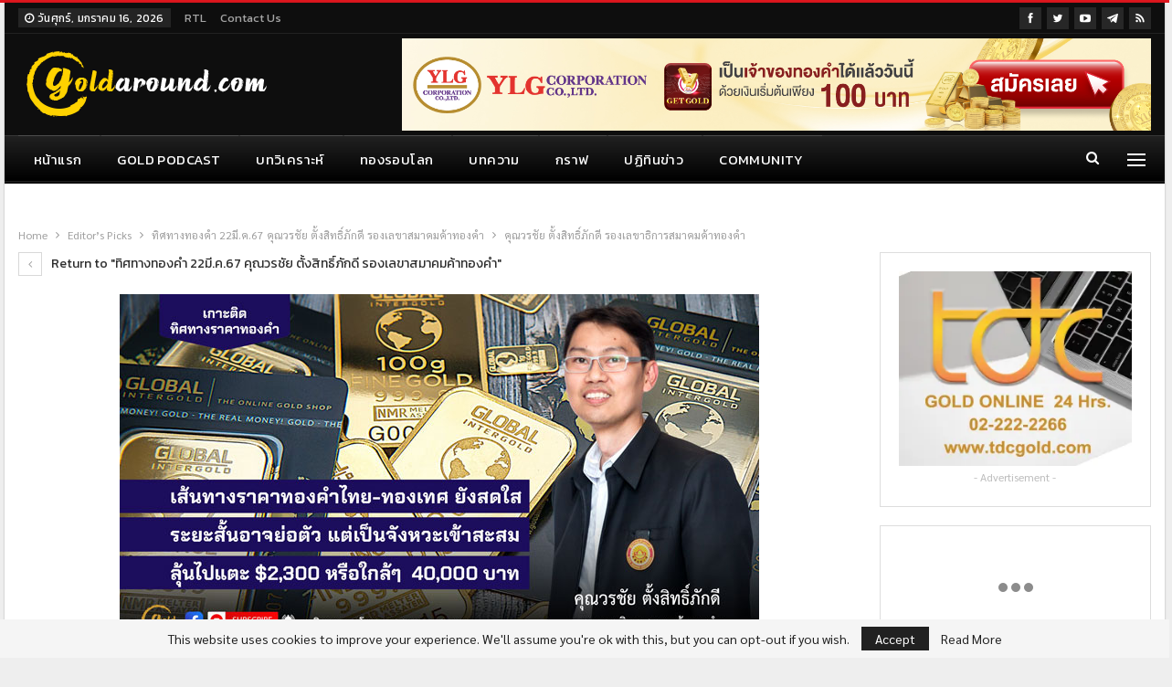

--- FILE ---
content_type: text/html; charset=utf-8
request_url: https://www.google.com/recaptcha/api2/aframe
body_size: 268
content:
<!DOCTYPE HTML><html><head><meta http-equiv="content-type" content="text/html; charset=UTF-8"></head><body><script nonce="SD05V9O3mqkvo3DKtL8JdA">/** Anti-fraud and anti-abuse applications only. See google.com/recaptcha */ try{var clients={'sodar':'https://pagead2.googlesyndication.com/pagead/sodar?'};window.addEventListener("message",function(a){try{if(a.source===window.parent){var b=JSON.parse(a.data);var c=clients[b['id']];if(c){var d=document.createElement('img');d.src=c+b['params']+'&rc='+(localStorage.getItem("rc::a")?sessionStorage.getItem("rc::b"):"");window.document.body.appendChild(d);sessionStorage.setItem("rc::e",parseInt(sessionStorage.getItem("rc::e")||0)+1);localStorage.setItem("rc::h",'1768524610811');}}}catch(b){}});window.parent.postMessage("_grecaptcha_ready", "*");}catch(b){}</script></body></html>

--- FILE ---
content_type: text/css
request_url: https://goldaround.com/wp-content/bs-booster-cache/2bbe09ecde90624a2e8719c89d0612bc.css
body_size: 6454
content:
.fvocu.fvocu-before-header,.fvocu.fvocu-before-header:before{background-color:#f8f8f8}.fvocu.fvocu-before-header{padding-top:30px !important;padding-bottom:30px !important}.fvocu.fvocu-after-footer,.fvocu.fvocu-after-footer:after{background-color:#f8f8f8}.fvocu.fvocu-after-footer{padding-top:30px !important;padding-bottom:30px !important}.better-social-counter .item-title{font-family:"Helvetica Neue",Helvetica,Arial,sans-serif;font-weight:400;font-size:12px;text-transform:initial}.better-social-counter .item-count{font-family:"Helvetica Neue",Helvetica,Arial,sans-serif;font-weight:700;font-size:14px;text-transform:initial}.better-social-counter .item-name{font-family:"Helvetica Neue",Helvetica,Arial,sans-serif;font-weight:400;font-size:14px;text-transform:initial}.better-social-counter .item-title-join{font-family:"Helvetica Neue",Helvetica,Arial,sans-serif;font-weight:400;font-size:13px;text-transform:initial}.better-social-banner .banner-item .item-count{font-family:"Helvetica Neue",Helvetica,Arial,sans-serif;font-weight:300;font-size:22px;text-transform:uppercase}.better-social-banner .banner-item .item-title{font-family:"Helvetica Neue",Helvetica,Arial,sans-serif;font-weight:700;font-size:12px;text-transform:uppercase}.better-social-banner .banner-item .item-button{font-family:"Helvetica Neue",Helvetica,Arial,sans-serif;font-weight:700;font-size:13px;text-transform:uppercase}:root{--publisher-site-width-2-col:1270px;--publisher-site-width-1-col:1270px;--publisher-site-width-2-col-content-col:74.803%;--publisher-site-width-2-col-primary-col:25.197%}@media(max-width:1360px){.page-layout-1-col .bs-sks,.page-layout-2-col .bs-sks{display:none !important}}:root{--publisher-site-width-3-col:1270px;--publisher-site-width-3-col-content-col:57.9%;--publisher-site-width-3-col-primary-col:25.3%;--publisher-site-width-3-col-secondary-col:16.8%}@media(max-width:1360px){.page-layout-3-col .bs-sks{display:none !important}}:root{--publisher-spacing:20}.site-header.header-style-1 .header-inner,.site-header.header-style-2 .header-inner,.site-header.header-style-3 .header-inner,.site-header.header-style-4 .header-inner,.site-header.header-style-7 .header-inner,.site-header.header-style-1.h-a-ad .header-inner,.site-header.header-style-4.h-a-ad .header-inner,.site-header.header-style-7.h-a-ad .header-inner{padding-top:5px}.site-header.header-style-1 .header-inner,.site-header.header-style-2 .header-inner,.site-header.header-style-3 .header-inner,.site-header.header-style-4 .header-inner,.site-header.header-style-7 .header-inner,.site-header.header-style-1.h-a-ad .header-inner,.site-header.header-style-4.h-a-ad .header-inner,.site-header.header-style-7.h-a-ad .header-inner{padding-bottom:5px}:root{--publisher-primary-color:#df161e}.main-bg-color,.main-menu.menu .sub-menu li.current-menu-item:hover>a:hover,.main-menu.menu .better-custom-badge,.off-canvas-menu .menu .better-custom-badge,ul.sub-menu.bs-pretty-tabs-elements .mega-menu.mega-type-link .mega-links>li:hover>a,.widget.widget_nav_menu .menu .better-custom-badge,.widget.widget_nav_menu ul.menu li>a:hover,.widget.widget_nav_menu ul.menu li.current-menu-item>a,.rh-header .menu-container .resp-menu .better-custom-badge,.bs-popular-categories .bs-popular-term-item:hover .term-count,.widget.widget_tag_cloud .tagcloud a:hover,span.dropcap.dropcap-square,span.dropcap.dropcap-circle,.better-control-nav li a.better-active,.better-control-nav li:hover a,.main-menu.menu>li:hover>a:before,.main-menu.menu>li.current-menu-parent>a:before,.main-menu.menu>li.current-menu-item>a:before,.main-slider .better-control-nav li a.better-active,.main-slider .better-control-nav li:hover a,.site-footer.color-scheme-dark .footer-widgets .widget.widget_tag_cloud .tagcloud a:hover,.site-footer.color-scheme-dark .footer-widgets .widget.widget_nav_menu ul.menu li a:hover,.entry-terms.via a:hover,.entry-terms.source a:hover,.entry-terms.post-tags a:hover,.comment-respond #cancel-comment-reply-link,.better-newsticker .heading,.better-newsticker .control-nav span:hover,.listing-item-text-1:hover .term-badges.floated .term-badge a,.term-badges.floated a,.archive-title .term-badges span.term-badge a:hover,.post-tp-1-header .term-badges a:hover,.archive-title .term-badges a:hover,.listing-item-tb-2:hover .term-badges.floated .term-badge a,.btn-bs-pagination:hover,.btn-bs-pagination.hover,.btn-bs-pagination.bs-pagination-in-loading,.bs-slider-dots .bs-slider-active>.bts-bs-dots-btn,.listing-item-classic:hover a.read-more,.bs-loading>div,.pagination.bs-links-pagination a:hover,.footer-widgets .bs-popular-categories .bs-popular-term-item:hover .term-count,.footer-widgets .widget .better-control-nav li a:hover,.footer-widgets .widget .better-control-nav li a.better-active,.bs-slider-2-item .content-container a.read-more:hover,.bs-slider-3-item .content-container a.read-more:hover,.main-menu.menu .sub-menu li.current-menu-item:hover>a,.main-menu.menu .sub-menu>li:hover>a,.bs-slider-2-item .term-badges.floated .term-badge a,.bs-slider-3-item .term-badges.floated .term-badge a,.listing-item-blog:hover a.read-more,.back-top,.site-header .shop-cart-container .cart-handler .cart-count,.site-header .shop-cart-container .cart-box:after,.single-attachment-content .return-to:hover .fa,.topbar .topbar-date,.ajax-search-results:after,.better-gallery .gallery-title .prev:hover,.better-gallery .gallery-title .next:hover,.comments-template-multiple .nav-tabs .active a:after,.comments-template-multiple .active .comments-count,.off-canvas-inner:after,.more-stories:before,.bs-push-noti .bs-push-noti-wrapper-icon,.post-count-badge.pcb-t1.pcb-s1,.bs-fpe.bs-fpe-t2 thead,.post-tp-1-header .term-badges a,.site-footer .widget.widget_bs-about .about-link a:hover,.listing-text-3 .listing-item-text-3 .item-inner:after{background-color:#df161e !important}.bs-theme button,.bs-theme .btn,.bs-theme html input[type="button"],.bs-theme input[type="reset"],.bs-theme input[type="submit"],.bs-theme input[type="button"],.bs-theme .btn:focus,.bs-theme .btn:hover,.bs-theme button:focus,.bs-theme button:hover,.bs-theme html input[type="button"]:focus,.bs-theme html input[type="button"]:hover,.bs-theme input[type="reset"]:focus,.bs-theme input[type="reset"]:hover,.bs-theme input[type="submit"]:focus,.bs-theme input[type="submit"]:hover,.bs-theme input[type="button"]:focus,.bs-theme input[type="button"]:hover{background-color:#df161e}.main-color,.screen-reader-text:hover,.screen-reader-text:active,.screen-reader-text:focus,.widget.widget_nav_menu .menu .better-custom-badge,.widget.widget_recent_comments a:hover,.bs-popular-categories .bs-popular-term-item,.main-menu.menu .sub-menu li.current-menu-item>a,.bs-about .about-link a,.comment-list .comment-footer .comment-reply-link:hover,.comment-list li.bypostauthor>article>.comment-meta .comment-author a,.comment-list li.bypostauthor>article>.comment-meta .comment-author,.comment-list .comment-footer .comment-edit-link:hover,.comment-respond #cancel-comment-reply-link,span.dropcap.dropcap-square-outline,span.dropcap.dropcap-circle-outline,ul.bs-shortcode-list li:before,a:hover,.post-meta a:hover,.site-header .top-menu.menu>li:hover>a,.site-header .top-menu.menu .sub-menu>li:hover>a,.mega-menu.mega-type-link-list .mega-links>li>a:hover,.mega-menu.mega-type-link-list .mega-links>li:hover>a,.listing-item .post-footer .post-share:hover .share-handler,.listing-item-classic .title a:hover,.single-post-content>.post-author .pre-head a:hover,.single-post-content a,.single-page-simple-content a,.site-header .search-container:hover .search-handler,.site-header .shop-cart-container.open .cart-handler,.site-header .shop-cart-container.open:hover .cart-handler,.site-footer .copy-2 a:hover,.site-footer .copy-1 a:hover,ul.menu.footer-menu li>a:hover,.rh-header .menu-container .resp-menu li:hover>a,.listing-item-thumbnail:hover .title a,.listing-item-grid:hover .title a,.listing-item-blog:hover .title a,.listing-item-classic:hover .title a,.post-meta a:hover,.pagination.bs-numbered-pagination>span,.pagination.bs-numbered-pagination .wp-pagenavi a:hover,.pagination.bs-numbered-pagination .page-numbers:hover,.pagination.bs-numbered-pagination .wp-pagenavi .current,.pagination.bs-numbered-pagination .current,.listing-item-text-1:hover .title a,.listing-item-text-2:hover .title a,.listing-item-text-3:hover .title a,.listing-item-text-4:hover .title a,.bs-popular-categories .bs-popular-term-item:hover,.main-menu.menu>li:hover>a,.listing-mg-5-item:hover .title,.listing-item-tall:hover>.title,.bs-text a,.wpb_text_column a,.bf-breadcrumb .bf-breadcrumb-item a:hover span,.off-canvas-menu li.current-menu-item>a,.entry-content.off_canvas_footer-info a,.comment-list .comment-content em.needs-approve,.better-newsticker ul.news-list li a:hover,.archive-title .rss-link{color:#df161e}.footer-widgets .widget a:hover,.bs-listing-modern-grid-listing-5 .listing-mg-5-item:hover .title a:hover,.bs-listing-modern-grid-listing-5 .listing-mg-5-item:hover .title a,.tabbed-grid-posts .tabs-section .active a{color:#df161e !important}.bs-theme textarea:focus,.bs-theme input[type="url"]:focus,.bs-theme input[type="search"]:focus,.bs-theme input[type="password"]:focus,.bs-theme input[type="email"]:focus,.bs-theme input[type="number"]:focus,.bs-theme input[type="week"]:focus,.bs-theme input[type="month"]:focus,.bs-theme input[type="time"]:focus,.bs-theme input[type="datetime-local"]:focus,.bs-theme input[type="date"]:focus,.bs-theme input[type="color"]:focus,.bs-theme input[type="text"]:focus,.widget.widget_nav_menu .menu .better-custom-badge:after,.better-gallery .fotorama__thumb-border,span.dropcap.dropcap-square-outline,span.dropcap.dropcap-circle-outline,.comment-respond textarea:focus,.archive-title .term-badges a:hover,.listing-item-text-2:hover .item-inner,.btn-bs-pagination:hover,.btn-bs-pagination.hover,.btn-bs-pagination.bs-pagination-in-loading,.bs-slider-2-item .content-container a.read-more,.bs-slider-3-item .content-container a.read-more,.pagination.bs-links-pagination a:hover,body.active-top-line{border-color:#df161e}.main-menu.menu .better-custom-badge:after,.off-canvas-menu .menu .better-custom-badge:after{border-top-color:#df161e}.better-newsticker .heading:after{border-left-color:#df161e}::selection{background:#df161e}::-moz-selection{background:#df161e}.term-badges.text-badges .term-badge a{color:#df161e !important;background-color:transparent !important}.active-top-line .header-style-1.full-width .bs-pinning-block.pinned.main-menu-wrapper,.active-top-line .header-style-1.boxed .bs-pinning-block.pinned .main-menu-container,.active-top-line .header-style-2.full-width .bs-pinning-block.pinned.main-menu-wrapper,.active-top-line .header-style-2.boxed .bs-pinning-block.pinned .main-menu-container,.active-top-line .header-style-3.full-width .bs-pinning-block.pinned.main-menu-wrapper,.active-top-line .header-style-3.boxed .bs-pinning-block.pinned .main-menu-container,.active-top-line .header-style-4.full-width .bs-pinning-block.pinned.main-menu-wrapper,.active-top-line .header-style-4.boxed .bs-pinning-block.pinned .main-menu-container,.active-top-line .header-style-5.full-width .bspw-header-style-5 .bs-pinning-block.pinned,.active-top-line .header-style-5.boxed .bspw-header-style-5 .bs-pinning-block.pinned .header-inner,.active-top-line .header-style-6.full-width .bspw-header-style-6 .bs-pinning-block.pinned,.active-top-line .header-style-6.boxed .bspw-header-style-6 .bs-pinning-block.pinned .header-inner,.active-top-line .header-style-7.full-width .bs-pinning-block.pinned.main-menu-wrapper,.active-top-line .header-style-7.boxed .bs-pinning-block.pinned .main-menu-container,.active-top-line .header-style-8.full-width .bspw-header-style-8 .bs-pinning-block.pinned,.active-top-line .header-style-8.boxed .bspw-header-style-8 .bs-pinning-block.pinned .header-inner{border-top:3px solid #df161e}.better-gcs-wrapper .gsc-result .gs-title *,.better-gcs-wrapper .gsc-result .gs-title:hover *,.better-gcs-wrapper .gsc-results .gsc-cursor-box .gsc-cursor-current-page,.better-gcs-wrapper .gsc-results .gsc-cursor-box .gsc-cursor-page:hover{color:#df161e !important}.better-gcs-wrapper button.gsc-search-button-v2{background-color:#df161e !important}.betterstudio-review .verdict .overall,.rating-bar span{background-color:#df161e}.rating-stars span:before,.betterstudio-review .verdict .page-heading{color:#df161e}.topbar .topbar-date.topbar-date{background-color:#242424 !important}.topbar .topbar-date.topbar-date{color:#ffffff !important}.site-header .top-menu.menu>li>a,.topbar .topbar-sign-in{color:#a4a4a4}.site-header.full-width .topbar,.site-header.boxed .topbar .topbar-inner{border-color:#222222}.topbar .better-social-counter.style-button .social-item .item-icon{color:#ffffff}.topbar .better-social-counter.style-button .social-item:hover .item-icon{color:#ffffff}.topbar .better-social-counter.style-button .social-item .item-icon{background:#272727}.topbar .better-social-counter.style-button .social-item:hover .item-icon{background:#3e3e3e}.site-header.boxed .main-menu-wrapper .main-menu-container,.site-header.full-width .main-menu-wrapper{border-top-color:#383838}.site-header.header-style-1.boxed .main-menu-wrapper .main-menu-container,.site-header.header-style-1.full-width .main-menu-wrapper,.site-header.header-style-1 .better-pinning-block.pinned.main-menu-wrapper .main-menu-container{border-bottom-color:#dedede !important}.site-header.header-style-2.boxed .main-menu-wrapper .main-menu-container,.site-header.header-style-2.full-width .main-menu-wrapper,.site-header.header-style-2 .better-pinning-block.pinned.main-menu-wrapper .main-menu-container{border-bottom-color:#1f1f1f !important}.site-header.header-style-3.boxed .main-menu-container,.site-header.full-width.header-style-3 .main-menu-wrapper{border-bottom-color:#dedede !important}.site-header.header-style-4.boxed .main-menu-container,.site-header.full-width.header-style-4 .main-menu-wrapper{border-bottom-color:#dedede !important}.site-header.header-style-5.boxed .header-inner,.site-header.header-style-5.full-width,.site-header.header-style-5.full-width>.bs-pinning-wrapper>.content-wrap.pinned{border-bottom-color:#dedede}.site-header.header-style-6.boxed .header-inner,.site-header.header-style-6.full-width,.site-header.header-style-6.full-width>.bs-pinning-wrapper>.content-wrap.pinned{border-bottom-color:#dedede}.site-header.header-style-7.boxed .main-menu-container,.site-header.full-width.header-style-7 .main-menu-wrapper{border-bottom-color:#dedede !important}.site-header.header-style-8.boxed .header-inner,.site-header.header-style-8.full-width,.site-header.header-style-8.full-width>.bs-pinning-wrapper>.content-wrap.pinned{border-bottom-color:#dedede}.site-header .shop-cart-container .cart-handler,.site-header .search-container .search-handler,.site-header .main-menu>li>a,.site-header .search-container .search-box .search-form .search-field{color:#ffffff}.site-header .off-canvas-menu-icon .off-canvas-menu-icon-el,.site-header .off-canvas-menu-icon .off-canvas-menu-icon-el:after,.site-header .off-canvas-menu-icon .off-canvas-menu-icon-el:before{background-color:#ffffff}.site-header .search-container .search-box .search-form .search-field::-webkit-input-placeholder{color:#ffffff}.site-header .search-container .search-box .search-form .search-field::-moz-placeholder{color:#ffffff}.site-header .search-container .search-box .search-form .search-field:-ms-input-placeholder{color:#ffffff}.site-header .search-container .search-box .search-form .search-field:-moz-placeholder{color:#ffffff}.site-header .shop-cart-container:hover .cart-handler,.site-header .search-container:hover .search-handler,.site-header .main-menu>li:hover>a,.site-header .main-menu>li>a:hover,.site-header .main-menu>li.current-menu-item>a{color:#ffffff}.main-menu.menu>li:hover>a:before,.main-menu.menu .sub-menu li.current-menu-item:hover>a,.main-menu.menu .sub-menu>li:hover>a{background-color:#ffffff}body .main-menu.menu .sub-menu li.current-menu-item:hover>a,body .main-menu.menu .sub-menu>li:hover>a{background-color:#ffffff}.site-header.boxed.header-style-1 .main-menu-wrapper .main-menu-container,.site-header.full-width.header-style-1 .main-menu-wrapper,.bspw-header-style-1.boxed>.bs-pinning-block.pinned.main-menu-wrapper .main-menu-container,.site-header.boxed.header-style-2 .main-menu-wrapper .main-menu-container,.site-header.full-width.header-style-2 .main-menu-wrapper,.bspw-header-style-2.boxed>.bs-pinning-block.pinned.main-menu-wrapper .main-menu-container,.site-header.boxed.header-style-3 .main-menu-wrapper .main-menu-container,.site-header.full-width.header-style-3 .main-menu-wrapper,.bspw-header-style-3.boxed>.bs-pinning-block.pinned.main-menu-wrapper .main-menu-container,.site-header.boxed.header-style-4 .main-menu-wrapper .main-menu-container,.site-header.full-width.header-style-4 .main-menu-wrapper,.bspw-header-style-4.boxed>.bs-pinning-block.pinned.main-menu-wrapper .main-menu-container,.site-header.header-style-5 .content-wrap>.bs-pinning-wrapper>.bs-pinning-block,.site-header.header-style-5.full-width .content-wrap.pinned,.site-header.boxed.header-style-7 .main-menu-wrapper .main-menu-container,.site-header.full-width.header-style-7 .main-menu-wrapper,.bspw-header-style-7.boxed>.bs-pinning-block.pinned.main-menu-wrapper .main-menu-container{background-color:#212121}.site-header.header-style-5 .header-inner,.site-header.header-style-5.full-width.stretched>.bspw-header-style-5>.content-wrap,.site-header.header-style-5.full-width.stretched>.content-wrap,.site-header.header-style-6 .header-inner,.site-header.header-style-6.full-width.stretched>.bspw-header-style-6>.content-wrap,.site-header.header-style-6.full-width.stretched>.content-wrap,.site-header.header-style-8 .header-inner,.site-header.header-style-8.full-width.stretched>.bspw-header-style-8>.content-wrap,.site-header.header-style-8.full-width.stretched>.content-wrap{background-color:#212121}.site-header.header-style-1,.site-header.header-style-2,.site-header.header-style-3,.site-header.header-style-4,.site-header.header-style-5.full-width,.site-header.header-style-5.boxed>.content-wrap>.container,.site-header.header-style-5 .bs-pinning-wrapper.bspw-header-style-5>.bs-pinning-block,.site-header.header-style-6.full-width,.site-header.header-style-6.boxed>.content-wrap>.container,.site-header.header-style-6 .bs-pinning-wrapper.bspw-header-style-6>.bs-pinning-block,.site-header.header-style-7,.site-header.header-style-8.full-width,.site-header.header-style-8.boxed>.content-wrap>.container,.site-header.header-style-8 .bs-pinning-wrapper.bspw-header-style-8>.bs-pinning-block{background-color:#0e0e0e}.site-footer:before{display:none}.site-footer .copy-footer .footer-menu-wrapper .footer-menu-container:before{background-color:#404040}.footer-menu-container{border-bottom:none}.copy-footer{overflow-x:hidden}.site-footer .copy-footer{background-color:#1c1c1c}.site-footer .footer-social-icons{background-color:#1c1c1c}.site-footer,.footer-widgets .section-heading.sh-t4.sh-s5 .h-text:after{background-color:#1c1c1c}.site-footer .section-heading.sh-t4.sh-s5 .h-text:before{border-top-color:#1c1c1c}.site-footer .footer-widgets .section-heading.sh-t1 .h-text,.footer-widgets .section-heading.sh-t4.sh-s3 .h-text:after,.footer-widgets .section-heading.sh-t4.sh-s1 .h-text:after,.footer-widgets .section-heading.sh-t3.sh-s8>.h-text:last-child:first-child:after,.footer-widgets .section-heading.sh-t3.sh-s8>a:last-child:first-child>.h-text:after,.footer-widgets .section-heading.sh-t3.sh-s8>.main-link>.h-text:after,.footer-widgets .section-heading.sh-t3.sh-s8>.h-text:last-child:first-child:before,.footer-widgets .section-heading.sh-t3.sh-s8>a:last-child:first-child>.h-text:before,.footer-widgets .section-heading.sh-t3.sh-s8 >.main-link>.h-text:before,.footer-widgets .section-heading.sh-t3.sh-s8.bs-pretty-tabs .bs-pretty-tabs-container .bs-pretty-tabs-more.other-link .h-text,.footer-widgets .section-heading.sh-t3.sh-s8>a>.h-text,.footer-widgets .section-heading.sh-t3.sh-s8>.h-text,.footer-widgets .section-heading.sh-t6.sh-s7>.main-link>.h-text:after,.footer-widgets .section-heading.sh-t6.sh-s7>a:last-child:first-child>.h-text:after,.footer-widgets .section-heading.sh-t6.sh-s7>.h-text:last-child:first-child:after,.footer-widgets .section-heading.sh-t6.sh-s6>.main-link>.h-text:after,.footer-widgets .section-heading.sh-t6.sh-s6>a:last-child:first-child>.h-text:after,.footer-widgets .section-heading.sh-t6.sh-s6>.h-text:last-child:first-child:after,.footer-widgets .section-heading.sh-t7.sh-s1>.main-link>.h-text,.footer-widgets .section-heading.sh-t7.sh-s1>a:last-child:first-child>.h-text,.footer-widgets .section-heading.sh-t7.sh-s1 .h-text{background-color:#1c1c1c}.footer-widgets .section-heading.sh-t6.sh-s4>.main-link>.h-text:after,.footer-widgets .section-heading.sh-t6.sh-s4>a:last-child:first-child>.h-text:after,.footer-widgets .section-heading.sh-t6.sh-s4>.h-text:last-child:first-child:after,.footer-widgets .section-heading.sh-t6.sh-s4>.main-link>.h-text:after,.footer-widgets .section-heading.sh-t6.sh-s4>a:last-child:first-child>.h-text:after,.footer-widgets .section-heading.sh-t6.sh-s4>.h-text:last-child:first-child:after,.footer-widgets .section-heading.sh-t6.sh-s4>.main-link>.h-text:before,.footer-widgets .section-heading.sh-t6.sh-s4>a:last-child:first-child>.h-text:before,.footer-widgets .section-heading.sh-t6.sh-s4>.h-text:last-child:first-child:before{border-left-color:#1c1c1c}.footer-widgets .section-heading.sh-t6.sh-s4>.main-link>.h-text:after,.footer-widgets .section-heading.sh-t6.sh-s4>a:last-child:first-child>.h-text:after,.footer-widgets .section-heading.sh-t6.sh-s4>.h-text:last-child:first-child:after,.footer-widgets .section-heading.sh-t6.sh-s4>.main-link>.h-text:after,.footer-widgets .section-heading.sh-t6.sh-s4>a:last-child:first-child>.h-text:after,.footer-widgets .section-heading.sh-t6.sh-s4>.h-text:last-child:first-child:after,.footer-widgets .section-heading.sh-t6.sh-s4>.main-link>.h-text:before,.footer-widgets .section-heading.sh-t6.sh-s4>a:last-child:first-child>.h-text:before,.footer-widgets .section-heading.sh-t6.sh-s4>.h-text:last-child:first-child:before{border-left-color:#1c1c1c}.footer-widgets .section-heading.sh-t6.sh-s7>.main-link>.h-text:before,.footer-widgets .section-heading.sh-t6.sh-s7>a:last-child:first-child>.h-text:before,.footer-widgets .section-heading.sh-t6.sh-s7>.h-text:last-child:first-child:before,.footer-widgets .section-heading.sh-t6.sh-s6>.main-link>.h-text:before,.footer-widgets .section-heading.sh-t6.sh-s6>a:last-child:first-child>.h-text:before,.footer-widgets .section-heading.sh-t6.sh-s6>.h-text:last-child:first-child:before,.footer-widgets .section-heading.sh-t6.sh-s5>.main-link>.h-text:before,.footer-widgets .section-heading.sh-t6.sh-s5>a:last-child:first-child>.h-text:before,.footer-widgets .section-heading.sh-t6.sh-s5>.h-text:last-child:first-child:before{border-top-color:#1c1c1c}.footer-widgets .section-heading.sh-t6.sh-s7>.main-link>.h-text:before,.footer-widgets .section-heading.sh-t6.sh-s7>a:last-child:first-child>.h-text:before,.footer-widgets .section-heading.sh-t6.sh-s7>.h-text:last-child:first-child:before{border-bottom-color:#1c1c1c}.ltr .footer-widgets .section-heading.sh-t6.sh-s8>.main-link>.h-text:after,.ltr .footer-widgets .section-heading.sh-t6.sh-s8>a:last-child:first-child>.h-text:after,.ltr .footer-widgets .section-heading.sh-t6.sh-s8>.h-text:last-child:first-child:after{border-right-color:#1c1c1c}.rtl .footer-widgets .section-heading.sh-t6.sh-s8>.main-link>.h-text:after,.rtl .footer-widgets .section-heading.sh-t6.sh-s8>a:last-child:first-child>.h-text:after,.rtl .footer-widgets .section-heading.sh-t6.sh-s8>.h-text:last-child:first-child:after{border-left-color:#1c1c1c}.section-heading.sh-t3:after,.bsb-have-heading-color .section-heading.sh-t3.sh-s9:after,.section-heading.sh-t3.sh-s9:after{background-color:rgba(0,0,0,0.1) !important}.section-heading.sh-t3 a.active,.section-heading.sh-t3 .main-link:first-child:last-child .h-text,.section-heading.sh-t3>.h-text{color:#000000}.section-heading.sh-t3 a:hover .h-text,.section-heading.sh-t3 a.active .h-text{color:#000000 !important}.term-badges.floated a{background-color:#df161e !important}.entry-content a.read-more,a.read-more,.listing-item-classic:hover a.read-more,.listing-item-blog:hover a.read-more{background-color:#434343 !important}.bs-slider-2-item .content-container a.read-more,.bs-slider-3-item .content-container a.read-more{border-color:#434343}body.bs-theme,body.bs-theme .btn-bs-pagination,body.bs-theme .body-typo{font-family:'Sarabun';font-weight:400;font-size:14px;text-align:inherit;text-transform:inherit;color:#7b7b7b}.post-meta,.post-meta a{font-family:'Kanit';font-weight:400;font-size:11px;text-transform:none;color:#a09b9b}.listing-mg-item.listing-mg-5-item .post-meta.post-meta .views.views.views{font-family:'Kanit';font-weight:400!important;font-size:11px;text-transform:none;color:#a09b9b!important}.post-meta .post-author{font-family:'Kanit';font-weight:400;font-size:11px;text-transform:capitalize}.term-badges .format-badge,.term-badges .term-badge,.main-menu .term-badges a{font-family:'Kanit';font-weight:400;font-size:10px;text-transform:uppercase}.heading-typo,h1,h2,h3,h4,h5,h6,.h1,.h2,.h3,.h4,.h5,.h6,.heading-1,.heading-2,.heading-3,.heading-4,.heading-5,.heading-6,.header .site-branding .logo,.search-form input[type="submit"],.widget.widget_categories ul li,.widget.widget_archive ul li,.widget.widget_nav_menu ul.menu,.widget.widget_pages ul li,.widget.widget_recent_entries li a,.widget .tagcloud a,.widget.widget_calendar table caption,.widget.widget_rss li .rsswidget,.listing-widget .listing-item .title,button,html input[type="button"],input[type="reset"],input[type="submit"],input[type="button"],.pagination,.site-footer .footer-social-icons .better-social-counter.style-name .social-item,.section-heading .h-text,.entry-terms a,.single-container .post-share a,.comment-list .comment-meta .comment-author,.comments-wrap .comments-nav,.main-slider .content-container .read-more,a.read-more,.single-page-content>.post-share li,.single-container>.post-share li,.better-newsticker .heading,.better-newsticker ul.news-list li{font-family:'Kanit';font-weight:400;text-transform:inherit}h1,.h1,.heading-1{font-size:29px}h2,.h2,.heading-2{font-size:24px}h3,.h3,.heading-3{font-size:22px}h4,.h4,.heading-4{font-size:20px}h5,.h5,.heading-5{font-size:17px}h6,.h6,.heading-6{font-size:15px}.single-post-title{font-family:'Kanit';font-weight:400;text-transform:capitalize}.post-template-1 .single-post-title{font-size:30px}.post-tp-2-header .single-post-title{font-size:30px}.post-tp-3-header .single-post-title{font-size:30px}.post-tp-4-header .single-post-title{font-size:30px}.post-tp-5-header .single-post-title{font-size:30px}.post-template-6 .single-post-title{font-size:30px}.post-tp-7-header .single-post-title{font-size:30px}.post-template-8 .single-post-title{font-size:30px}.post-template-9 .single-post-title{font-size:30px}.post-template-10 .single-post-title,.ajax-post-content .single-post-title.single-post-title{font-size:30px}.post-tp-11-header .single-post-title{font-size:28px}.post-tp-12-header .single-post-title{font-size:28px}.post-template-13 .single-post-title{font-size:28px}.post-template-14 .single-post-title{font-size:24px}.post-subtitle{font-family:'Kanit';font-weight:400;font-size:18px;text-transform:inherit}.entry-content{font-family:'Roboto';font-weight:400;line-height:28px;font-size:17px;text-align:inherit;text-transform:initial;color:#222222}.post-summary{font-family:'Roboto';font-weight:400;line-height:20px;font-size:13px;text-align:inherit;text-transform:initial;color:#636363}.single-post-excerpt{font-family:'Roboto';font-weight:400;line-height:22px;font-size:16px;text-align:inherit;text-transform:initial}.main-menu li>a,.main-menu li,.off-canvas-menu>ul>li>a{font-family:'Kanit';font-weight:400;font-size:15px;text-align:inherit;text-transform:uppercase;letter-spacing:0.4px}.main-menu.menu .sub-menu>li>a,.main-menu.menu .sub-menu>li,.rh-header .menu-container .resp-menu li>a,.rh-header .menu-container .resp-menu li,.mega-menu.mega-type-link-list .mega-links li>a,ul.sub-menu.bs-pretty-tabs-elements .mega-menu.mega-type-link .mega-links>li>a,.off-canvas-menu li>a{font-family:'Kanit';font-weight:400;font-size:13px;text-align:inherit;text-transform:uppercase}.top-menu.menu>li>a,.top-menu.menu>li>a:hover,.top-menu.menu>li,.topbar .topbar-sign-in{font-family:'Kanit';font-weight:400;font-size:13px;text-align:inherit;text-transform:capitalize}.top-menu.menu .sub-menu>li>a,.top-menu.menu .sub-menu>li{font-family:'Kanit';font-weight:400;font-size:13px;text-align:inherit;text-transform:none}.topbar .topbar-date{font-family:'Kanit';font-weight:400;font-size:12px;text-transform:capitalize;letter-spacing:0.2px}.archive-title .pre-title{font-family:'Kanit';font-weight:400;font-size:14px;text-align:inherit;text-transform:capitalize}.archive-title .page-heading{font-family:'Kanit';font-weight:400;font-size:28px;text-align:inherit;text-transform:capitalize;color:#000000}.listing-item .post-subtitle{font-family:'Kanit';font-weight:400;line-height:18px;text-align:inherit;text-transform:inherit;color:#565656}.listing-item-classic-1 .title{font-family:'Kanit';font-weight:400;line-height:32px;font-size:26px;text-align:inherit;text-transform:capitalize;color:#000000}.listing-item-classic-1 .post-subtitle{font-size:17px}.listing-item-classic-2 .title{font-family:'Kanit';font-weight:400;line-height:40px;font-size:34px;text-align:inherit;text-transform:none;color:#000000;letter-spacing:-0.67px}.listing-item-classic-2 .post-subtitle{font-size:17px}.listing-item-classic-3 .title{font-family:'Kanit';font-weight:400;line-height:32px;font-size:26px;text-align:inherit;text-transform:capitalize;color:#000000}.listing-item-classic-3 .post-subtitle{font-size:17px}.listing-mg-1-item .content-container,.listing-mg-1-item .title{font-family:'Kanit';font-weight:400;font-size:24px;text-align:inherit;text-transform:capitalize;color:#ffffff}.listing-mg-1-item .post-subtitle{font-size:16px}.listing-mg-2-item .content-container,.listing-mg-2-item .title{font-family:'Kanit';font-weight:400;font-size:24px;text-align:inherit;text-transform:capitalize;color:#ffffff}.listing-mg-2-item .post-subtitle{font-size:16px}.listing-mg-3-item .content-container,.listing-mg-3-item .title{font-family:'Kanit';font-weight:400;font-size:19px;text-align:inherit;text-transform:capitalize;color:#ffffff}.listing-mg-4-item .content-container,.listing-mg-4-item .title{font-family:'Kanit';font-weight:400;font-size:17px;text-align:inherit;text-transform:capitalize}.listing-mg-4-item .post-subtitle{font-size:15px}.listing-mg-5-item-big .title{font-family:'Kanit';font-weight:400;font-size:24px;text-align:center;text-transform:capitalize}.listing-mg-5-item-small .title{font-family:'Kanit';font-weight:400;font-size:17px;text-align:center;text-transform:capitalize}.listing-mg-5-item .post-subtitle{font-size:16px}.listing-mg-6-item .content-container,.listing-mg-6-item .title{font-family:'Roboto';font-weight:500;font-size:24px;text-align:inherit;text-transform:capitalize;color:#ffffff}.listing-mg-6-item .post-subtitle{font-size:16px}.listing-mg-7-item .content-container,.listing-mg-7-item .title{font-family:'Roboto';font-weight:500;font-size:24px;text-align:inherit;text-transform:capitalize;color:#ffffff}.listing-mg-7-item .post-subtitle{font-size:16px}.listing-mg-8-item .content-container,.listing-mg-8-item .title{font-family:'Roboto';font-weight:500;font-size:24px;text-align:inherit;text-transform:capitalize;color:#ffffff}.listing-mg-8-item .post-subtitle{font-size:16px}.listing-mg-9-item .content-container,.listing-mg-9-item .title{font-family:'Roboto';font-weight:500;font-size:24px;text-align:inherit;text-transform:capitalize;color:#ffffff}.listing-mg-9-item .post-subtitle{font-size:15px}.listing-mg-10-item .content-container,.listing-mg-10-item .title{font-family:'Roboto';font-weight:500;font-size:24px;text-align:inherit;text-transform:capitalize;color:#ffffff}.listing-mg-10-item .post-subtitle{font-size:16px}.listing-item-grid-1 .title{font-family:'Kanit';font-weight:400;line-height:22px;font-size:18px;text-align:inherit;text-transform:capitalize;color:#000000}.listing-item-grid-1 .post-subtitle{font-size:15px}.listing-item-grid-2 .title{font-family:'Kanit';font-weight:400;line-height:19px;font-size:14px;text-align:inherit;text-transform:capitalize;color:#000000}.listing-item-grid-2 .post-subtitle{font-size:15px}.listing-item-tall-1 .title{font-family:'Roboto';font-weight:500;line-height:22px;font-size:16px;text-align:inherit;text-transform:capitalize;color:#383838}.listing-item-tall-1 .post-subtitle{font-size:14px}.listing-item-tall-2 .title,.listing-item-tall-2 .title a{font-family:'Roboto';font-weight:500;line-height:22px;font-size:16px;text-align:center;text-transform:capitalize;color:#383838}.listing-item-tall-2 .post-subtitle{font-size:14px}.bs-slider-1-item .title{font-family:'Roboto';font-weight:500;line-height:30px;font-size:22px;text-align:inherit;text-transform:capitalize}.bs-slider-1-item .post-subtitle{font-size:15px}.bs-slider-2-item .title{font-family:'Roboto';font-weight:500;line-height:30px;font-size:20px;text-align:inherit;text-transform:capitalize;color:#383838}.bs-slider-2-item .post-subtitle{font-size:15px}.bs-slider-3-item .title{font-family:'Roboto';font-weight:500;line-height:30px;font-size:20px;text-align:inherit;text-transform:capitalize;color:#383838}.bs-slider-3-item .post-subtitle{font-size:15px}.bs-box-1 .box-title{font-family:'Roboto';font-weight:500;line-height:28px;font-size:20px;text-align:inherit;text-transform:uppercase}.bs-box-2 .box-title{font-family:'Roboto';font-weight:500;line-height:16px;font-size:14px;text-align:inherit;text-transform:uppercase}.bs-box-3 .box-title{font-family:'Roboto';font-weight:500;line-height:28px;font-size:18px;text-align:inherit;text-transform:capitalize}.bs-box-4 .box-title{font-family:'Roboto';font-weight:500;line-height:28px;font-size:18px;text-align:inherit;text-transform:capitalize}.listing-item-blog-1>.item-inner>.title,.listing-item-blog-2>.item-inner>.title,.listing-item-blog-3>.item-inner>.title{font-family:'Kanit';font-weight:400;line-height:22px;font-size:18px;text-align:inherit;text-transform:none;color:#000000}.listing-item-blog-1>.item-inner>.post-subtitle,.listing-item-blog-2>.item-inner>.post-subtitle,.listing-item-blog-3>.item-inner>.post-subtitle{font-size:15px}.listing-item-blog-5>.item-inner>.title{font-family:'Kanit';font-weight:400;line-height:25px;font-size:20px;text-align:inherit;text-transform:capitalize;color:#000000}.listing-item-blog-5 .post-subtitle{font-size:17px}.listing-item-tb-3 .title,.listing-item-tb-1 .title{font-family:'Kanit';font-weight:400;line-height:17px;font-size:13px;text-align:inherit;text-transform:none;color:#000000}.listing-item-tb-3 .post-subtitle,.listing-item-tb-1 .post-subtitle{font-size:13px}.listing-item-tb-2 .title{font-family:'Kanit';font-weight:400;line-height:18px;font-size:14px;text-align:inherit;text-transform:none;color:#000000}.listing-item-tb-2 .post-subtitle{font-size:13px}.listing-item-text-1 .title{font-family:'Roboto';font-weight:500;line-height:22px;font-size:16px;text-align:center;text-transform:capitalize;color:#000000}.listing-item-text-1 .post-subtitle{font-size:14px}.listing-item-text-2 .title{font-family:'Kanit';font-weight:400;line-height:21px;font-size:16px;text-align:inherit;text-transform:inherit;color:#000000}.listing-item-text-2 .post-subtitle{font-size:14px}.listing-item-text-3 .title,.listing-item-text-4 .title{font-family:'Kanit';font-weight:400;line-height:17px;font-size:13px;text-align:inherit;text-transform:inherit;color:#000000}.section-heading .h-text{font-family:'Kanit';font-weight:400;line-height:22px;font-size:16px;text-transform:uppercase}.site-footer .copy-footer .menu{font-family:'Kanit';font-weight:400;line-height:28px;font-size:15px;text-transform:uppercase;color:#ffffff}.site-footer .copy-footer .container{font-family:'Kanit';font-weight:400;line-height:18px;font-size:13px}.post-meta .views.rank-default,.single-post-share .post-share-btn.post-share-btn-views.rank-default{color:!important}.post-meta .views.rank-500,.single-post-share .post-share-btn.post-share-btn-views.rank-500{color:#edaa02 !important}.post-meta .views.rank-1000,.single-post-share .post-share-btn.post-share-btn-views.rank-1000{color:#d88531 !important}.post-meta .views.rank-2000,.single-post-share .post-share-btn.post-share-btn-views.rank-2000{color:#c44b2d !important}.post-meta .views.rank-3500,.single-post-share .post-share-btn.post-share-btn-views.rank-3500{color:#d40808 !important}.post-meta .share.rank-50,.single-post-share .post-share-btn.rank-50{color:#edaa02 !important}.post-meta .share.rank-100,.single-post-share .post-share-btn.rank-100{color:#d88531 !important}.post-meta .share.rank-200,.single-post-share .post-share-btn.rank-200{color:#c44b2d !important}.post-meta .share.rank-300,.single-post-share .post-share-btn.rank-300{color:#d40808 !important} .fvocu img{display:inline-block}.fvocu.location-bssl_after{margin-bottom:30px}.fvocu.location-bssl_before{margin-top:38px;margin-bottom:0}.bs-smart-list+.location-bssl_after{margin-top:25px}.bs-smart-list.bssl-t1.bssl-s1 .fvocu.location-bssl_after,.bs-smart-list.bssl-t1.bssl-s3 .fvocu.location-bssl_after,.bs-smart-list.bssl-t1.bssl-s4 .fvocu.location-bssl_after{margin-top:30px}.bs-smart-list.bssl-t1.bssl-s6 .fvocu.location-bssl_style_6{margin-top:45px;margin-bottom:45px}.bs-smart-list.bssl-t1.bssl-s7 .fvocu.location-bssl_style_7{margin-top:25px;padding-top:25px;margin-bottom:25px;padding-bottom:25px;border-bottom:1px solid #f2f2f2;border-top:1px solid #f2f2f2}.bs-smart-list.bssl-t1.bssl-s8 .fvocu.location-bssl_style_8{margin-top:30px;padding-top:30px;margin-bottom:30px;padding-bottom:30px;border-bottom:1px solid #f2f2f2;border-top:1px solid #f2f2f2}.bs-smart-list.bssl-t1.bssl-s10 .fvocu.location-bssl_style_10,.bs-smart-list.bssl-t1.bssl-s11 .fvocu.location-bssl_style_11,.bs-smart-list.bssl-t1.bssl-s12 .fvocu.location-bssl_style_12,.bs-smart-list.bssl-t1.bssl-s9 .fvocu.location-bssl_style_9{margin-top:35px;margin-bottom:35px}.bs-smart-list.bssl-t1.bssl-s13 .fvocu.location-bssl_style_13{margin-top:5px;margin-bottom:12px}.bs-smart-list.bssl-t1.bssl-s14 .fvocu.location-bssl_style_14{margin-top:8px;margin-bottom:12px}.bs-smart-list.bssl-t1.bssl-s15 .fvocu.location-bssl_style_15,.bs-smart-list.bssl-t1.bssl-s16 .fvocu.location-bssl_style_16,.bs-smart-list.bssl-t1.bssl-s17 .fvocu.location-bssl_style_17{margin-top:5px;margin-bottom:12px}.rtl .fvocu .fvocu-container{direction:ltr}.fvocu-clearfix:after,.fvocu-clearfix:before{content:"";display:table}.fvocu-clearfix:after{clear:both}.fvocu-clearfix{zoom:1}.fvocu-caption{display:block;color:#bbb;font-size:12px;line-height:24px;margin:0!important;padding:0;text-align:center}.fvocu-type-code br,.fvocu:empty,.widget_fvocu:empty{display:none}.fvocu-container a{text-decoration:none!important}.fvocu-type-dfp>div{display:inline-block}.mce-content-body .fvocu{margin-bottom:0!important}.mce-content-body .fvocu-hide-on-desktop,.mce-content-body .fvocu-hide-on-phone,.mce-content-body .fvocu-hide-on-tablet-landscape,.mce-content-body .fvocu-hide-on-tablet-portrait{display:block!important}@media(min-width:992px) and (max-width:1199px){.bs-visible-md{display:block!important}}@media(max-width:991px){.bs-visible-sm{display:block!important}}@media(min-width:1200px){.bs-visible-lg{display:block!important}.bs-hidden-lg{display:none!important}}@media(max-width:991px){.bs-hidden-sm{display:none!important}}@media(min-width:992px) and (max-width:1199px){.bs-hidden-md{display:none!important}}@media(max-width:768px){.bs-hidden-sm,.bs-hidden-xs{display:none!important}}.fvocu-post-top{margin-bottom:20px}.fvocu-post-bottom{margin-top:20px;margin-bottom:0}.fvocu-empty-note{background:#f7f7f7;padding:25px 20px;border:2px dashed #d2d2d2}.fvocu-empty-note a{text-decoration:none;color:#888;font-size:16px}.fvocu-empty-note a:hover{color:#0080ce;text-decoration:underline}.fvocu.fvocu-align-center{text-align:center}.fvocu.fvocu-align-right{text-align:right}.fvocu.fvocu-align-left{text-align:left}@media(min-width:1140px){.fvocu-hide-on-desktop{display:none}}@media(min-width:1019px) and (max-width:1140px){.fvocu-hide-on-tablet-landscape{display:none}}@media(min-width:768px) and (max-width:1018px){.fvocu-hide-on-tablet-portrait{display:none}}.fvocu.fvocu-float-left{float:left;margin-right:30px}.fvocu.fvocu-float-center .fvocu{text-align:center}.fvocu.fvocu-float-right{float:right;margin-left:30px}@media(max-width:767px){.fvocu-hide-on-phone{display:none}.fvocu.fvocu-float-left,.fvocu.fvocu-float-right{float:none;margin-left:auto;margin-right:auto;text-align:center}}.fvocu .fvocu-container{box-sizing:border-box;margin-bottom:10px}.fvocu .fvocu-container:last-child{margin-bottom:0}.fvocu .fvocu-container embed,.fvocu .fvocu-container img,.fvocu .fvocu-container object{max-width:100%}.fvocu .fvocu-container.fvocu-type-image .ad-caption{overflow:hidden;white-space:nowrap;text-overflow:ellipsis;display:inline-block;width:100%;font-size:12px}.fvocu.fvocu-column-2,.fvocu.fvocu-column-3{display:grid;column-gap:15px;grid-template-columns:1fr 1fr 1fr}.fvocu.fvocu-column-2{grid-template-columns:1fr 1fr}@media only screen and (max-width:780px){.fvocu.fvocu-column-3{grid-template-columns:1fr 1fr}}@media only screen and (max-width:600px){.fvocu.fvocu-column-2,.fvocu.fvocu-column-3{grid-template-columns:1fr}}.fvocu-ll>ins{display:flex!important;align-items:center;justify-content:center;background:#f3f3f3;text-decoration:none!important}.fvocu-ll>ins>span{max-width:50%}.fvocu.fvocu-align-center .fvocu-ll>ins{float:none;margin-right:auto;margin-left:auto}.fvocu.fvocu-align-right .fvocu-ll>ins{float:right}.fvocu.fvocu-align-left .fvocu-ll>ins{float:left}.site-header .sidebar .fvocu{padding:0 0 5px;margin:0}.site-header .sidebar .fvocu:last-child{padding-bottom:0}.site-header .sidebar .fvocu .fvocu-container{margin-bottom:0}.site-header .sidebar .fvocu .fvocu-caption,.site-header .sidebar .fvocu .fvocu-empty-note{display:none}.site-header .fvocu{margin-bottom:0}.site-header .fvocu .fvocu-caption{display:none!important}.mega-type-page-builder .fvocu:last-child{margin-bottom:0}.site-header.header-stype-2 .sidebar .fvocu{text-align:right}.site-header.header-stype-3 .sidebar .fvocu{text-align:right}.widget .fvocu{margin-bottom:0}.single-post-content .fvocu{margin-bottom:12px}.fvocu.fvocu-after-related{margin-bottom:0;margin-top:35px}.fvocu.fvocu-after-header{margin-bottom:0}.fvocu.fvocu-after-header .fvocu-caption{display:none}.fvocu.fvocu-after-header .fvocu-container:first-child,.fvocu.fvocu-after-header.fvocu-column-2 .fvocu-container:nth-child(2),.fvocu.fvocu-after-header.fvocu-column-3 .fvocu-container:nth-child(2),.fvocu.fvocu-after-header.fvocu-column-3 .fvocu-container:nth-child(3){margin-top:20px}.bf-breadcrumb.bc-top-style+.adcontainer .fvocu.fvocu-after-header .fvocu-container:first-child,.bf-breadcrumb.bc-top-style+.adcontainer .fvocu.fvocu-after-header.fvocu-column-2 .fvocu-container:nth-child(2),.bf-breadcrumb.bc-top-style+.adcontainer .fvocu.fvocu-after-header.fvocu-column-3 .fvocu-container:nth-child(2),.bf-breadcrumb.bc-top-style+.adcontainer .fvocu.fvocu-after-header.fvocu-column-3 .fvocu-container:nth-child(3){margin-top:10px}.fvocu.fvocu-after-header .fvocu-container:last-child,.fvocu.fvocu-after-header.fvocu-column-2 .fvocu-container:nth-last-child(2),.fvocu.fvocu-after-header.fvocu-column-3 .fvocu-container:nth-last-child(2),.fvocu.fvocu-after-header.fvocu-column-3 .fvocu-container:nth-last-child(3){margin-bottom:-4px}.fvocu.fvocu-above-post-box{margin-bottom:15px}.fvocu.fvocu-above-post-box.fvocu-above-post-box-tmargine{margin-top:20px}.fvocu.fvocu-above-post-box.fvocu-above-post-box-tmargine2{margin-top:-15px;margin-bottom:27px}.fvocu.fvocu-above-post-box.fvocu-above-post-box-tmargine2{margin-top:0}.fvocu.fvocu-between-thumbnail-title.fvocu-between-thumbnail-title{margin-bottom:20px}.post-tp-12-header .fvocu.fvocu-between-thumbnail-title.fvocu-between-thumbnail-title{margin-top:25px}.post-tp-15-header .fvocu.fvocu-between-thumbnail-title.fvocu-between-thumbnail-title{margin-top:25px}.main-wrap>.container.adcontainer+.content-container{margin-top:20px}@media(min-width:1140px){.fvocu.fvocu-after-header.fvocu-show-desktop+.content-wrap .entry-content>.vc_row.vc_row-has-fill:first-child{margin-top:0!important}.fvocu.fvocu-after-header.fvocu-show-desktop~.post-header.post-tp-12-header,.fvocu.fvocu-after-header.fvocu-show-desktop~.post-header.post-tp-2-header,.fvocu.fvocu-after-header.fvocu-show-desktop~.post-header.post-tp-4-header,.fvocu.fvocu-after-header.fvocu-show-desktop~.post-header.post-tp-7-header{margin-top:25px}}@media(min-width:1019px) and (max-width:1140px){.fvocu.fvocu-after-header.fvocu-show-tablet-landscape+.content-wrap .entry-content>.vc_row.vc_row-has-fill:first-child{margin-top:0!important}.fvocu.fvocu-after-header.fvocu-show-tablet-landscape~.post-header.post-tp-12-header,.fvocu.fvocu-after-header.fvocu-show-tablet-landscape~.post-header.post-tp-2-header,.fvocu.fvocu-after-header.fvocu-show-tablet-landscape~.post-header.post-tp-4-header,.fvocu.fvocu-after-header.fvocu-show-tablet-landscape~.post-header.post-tp-7-header{margin-top:25px}}@media(min-width:768px) and (max-width:1018px){.fvocu.fvocu-after-header.fvocu-show-tablet-portrait+.content-wrap .entry-content>.vc_row.vc_row-has-fill:first-child{margin-top:0!important}.fvocu.fvocu-after-header.fvocu-show-tablet-portrait~.post-header.post-tp-12-header,.fvocu.fvocu-after-header.fvocu-show-tablet-portrait~.post-header.post-tp-2-header,.fvocu.fvocu-after-header.fvocu-show-tablet-portrait~.post-header.post-tp-4-header,.fvocu.fvocu-after-header.fvocu-show-tablet-portrait~.post-header.post-tp-7-header{margin-top:25px}}@media(max-width:767px){.fvocu.fvocu-after-header.fvocu-show-phone+.content-wrap .entry-content>.vc_row.vc_row-has-fill:first-child{margin-top:0!important}.fvocu.fvocu-after-header.fvocu-show-phone~.post-header.post-tp-12-header,.fvocu.fvocu-after-header.fvocu-show-phone~.post-header.post-tp-2-header,.fvocu.fvocu-after-header.fvocu-show-phone~.post-header.post-tp-4-header,.fvocu.fvocu-after-header.fvocu-show-phone~.post-header.post-tp-7-header{margin-top:25px}.fvocu.fvocu-above-post-box.fvocu-above-post-box-tmargine{margin-top:20px}}.fvocu.fvocu-before-footer{margin-bottom:0}.fvocu.fvocu-before-footer .fvocu-caption{display:none}.fvocu.fvocu-before-footer .fvocu-container:first-child,.fvocu.fvocu-before-footer.fvocu-column-2 .fvocu-container:nth-child(2),.fvocu.fvocu-before-footer.fvocu-column-3 .fvocu-container:nth-child(2),.fvocu.fvocu-before-footer.fvocu-column-3 .fvocu-container:nth-child(3){margin-top:20px}.fvocu.fvocu-before-footer .fvocu-container:last-child,.fvocu.fvocu-before-footer.fvocu-column-2 .fvocu-container:nth-last-child(2),.fvocu.fvocu-before-footer.fvocu-column-3 .fvocu-container:nth-last-child(2),.fvocu.fvocu-before-footer.fvocu-column-3 .fvocu-container:nth-last-child(3){margin-bottom:20px}.fvocu.fvocu-before-footer.fvocu-column-1 .fvocu-container.fvocu-type-code:last-child,.fvocu.fvocu-before-footer.fvocu-column-2 .fvocu-container.fvocu-type-code:nth-last-child(2),.fvocu.fvocu-before-footer.fvocu-column-3 .fvocu-container.fvocu-type-code:nth-last-child(2),.fvocu.fvocu-before-footer.fvocu-column-3 .fvocu-container.fvocu-type-code:nth-last-child(3){margin-bottom:14px}.fvocu.fvocu-ajaxed-related{padding:20px 0;margin-bottom:-15px}.fvocu.fvocu-post-before-author{margin-bottom:0}.fvocu.fvocu-before-header{margin-bottom:0!important;padding:20px 0;position:relative}.fvocu.fvocu-before-header:before{content:'';display:inline-block;position:fixed;height:400px;top:-400px;left:0;right:0;width:100%}.fvocu.fvocu-after-footer{margin-bottom:0!important;padding:20px 0;position:relative}.fvocu.fvocu-after-footer:after{content:'';display:inline-block;position:fixed;height:400px;bottom:-400px;left:0;right:0;width:100%}.ltr .bs-sks .bs-sksiteml .fvocu,.rtl .bs-sks .bs-sksitemr .fvocu{float:right}.ltr .bs-sks .bs-sksitemr .fvocu,.rtl .bs-sks .bs-sksiteml .fvocu{float:left}.bs-sks .fvocu:last-child{margin-bottom:0}.listing-item>.fvocu{margin-bottom:0}@media print{.fvocu{display:none!important}}

--- FILE ---
content_type: application/javascript; charset=utf-8
request_url: https://www.tradingview-widget.com/static/bundles/embed/runtime-embed_single_quote_widget.2e351f564645949a12fc.js
body_size: 37001
content:
(()=>{"use strict";var e,a,c,d,f,b={},_={};function s(e){var a=_[e];if(void 0!==a)return a.exports;var c=_[e]={id:e,loaded:!1,exports:{}};return b[e].call(c.exports,c,c.exports,s),c.loaded=!0,c.exports}s.m=b,s.c=_,s._plural={ar:(e,a=6,c=(0==e?0:1==e?1:2==e?2:e%100>=3&&e%100<=10?3:e%100>=11&&e%100<=99?4:5))=>null==e?0:+c,cs:(e,a=3,c=(1==e?0:e>=2&&e<=4?1:2))=>null==e?0:+c,ru:(e,a=3,c=(e%10==1&&e%100!=11?0:e%10>=2&&e%10<=4&&(e%100<10||e%100>=20)?1:2))=>null==e?0:+c,ro:(e,a=3,c=(1==e?0:e%100>19||e%100==0&&0!=e?2:1))=>null==e?0:+c,pl:(e,a=3,c=(1==e?0:e%10>=2&&e%10<=4&&(e%100<10||e%100>=20)?1:2))=>null==e?0:+c,pt:(e,a=2,c=1!=e)=>null==e?0:+c,de:(e,a=2,c=1!=e)=>null==e?0:+c,en:(e,a=2,c=1!=e)=>null==e?0:+c,es:(e,a=2,c=1!=e)=>null==e?0:+c,sv:(e,a=2,c=1!=e)=>null==e?0:+c,it:(e,a=2,c=1!=e)=>null==e?0:+c,tr:(e,a=2,c=1!=e)=>null==e?0:+c,el:(e,a=2,c=1!=e)=>null==e?0:+c,fr:(e,a=2,c=e>1)=>null==e?0:+c,fa:(e,a=1,c=0)=>null==e?0:+c,ja:(e,a=1,c=0)=>null==e?0:+c,ko:(e,a=1,c=0)=>null==e?0:+c,th:(e,a=1,c=0)=>null==e?0:+c,vi:(e,a=1,c=0)=>null==e?0:+c,zh:(e,a=1,c=0)=>null==e?0:+c,he_IL:(e,a=4,c=(1==e?0:2==e?1:e>10&&e%10==0?2:3))=>null==e?0:+c,ca_ES:(e,a=2,c=1!=e)=>null==e?0:+c,nl_NL:(e,a=2,c=1!=e)=>null==e?0:+c,hu_HU:(e,a=1,c=0)=>null==e?0:+c,id_ID:(e,a=1,c=0)=>null==e?0:+c,ms_MY:(e,a=1,c=0)=>null==e?0:+c,zh_TW:(e,a=1,c=0)=>null==e?0:+c},s.amdD=function(){throw new Error("define cannot be used indirect")},e=[],s.O=(a,c,d,f)=>{if(!c){var b=1/0;for(i=0;i<e.length;i++){for(var[c,d,f]=e[i],_=!0,t=0;t<c.length;t++)(!1&f||b>=f)&&Object.keys(s.O).every((e=>s.O[e](c[t])))?c.splice(t--,1):(_=!1,f<b&&(b=f));if(_){e.splice(i--,1);var o=d();void 0!==o&&(a=o)}}return a}f=f||0;for(var i=e.length;i>0&&e[i-1][2]>f;i--)e[i]=e[i-1];e[i]=[c,d,f]},s.F={},s.E=e=>{Object.keys(s.F).map((a=>{s.F[a](e)}))},s.H={},s.G=e=>{Object.keys(s.H).map((a=>{s.H[a](e)}))},s.n=e=>{var a=e&&e.__esModule?()=>e.default:()=>e;return s.d(a,{a}),a},c=Object.getPrototypeOf?e=>Object.getPrototypeOf(e):e=>e.__proto__,s.t=function(e,d){if(1&d&&(e=this(e)),8&d)return e;if("object"==typeof e&&e){if(4&d&&e.__esModule)return e;if(16&d&&"function"==typeof e.then)return e}var f=Object.create(null);s.r(f);var b={};a=a||[null,c({}),c([]),c(c)];for(var _=2&d&&e;"object"==typeof _&&!~a.indexOf(_);_=c(_))Object.getOwnPropertyNames(_).forEach((a=>b[a]=()=>e[a]));return b.default=()=>e,s.d(f,b),f},s.d=(e,a)=>{for(var c in a)s.o(a,c)&&!s.o(e,c)&&Object.defineProperty(e,c,{enumerable:!0,get:a[c]})},s.f={},s.e=e=>Promise.all(Object.keys(s.f).reduce(((a,c)=>(s.f[c](e,a),a)),[])),
s.u=e=>61560===e?"__LANG__."+e+".5c643d0c81b4458702f6.js":43878===e?"__LANG__."+e+".5bc677df45e2b79d8265.js":27741===e?"__LANG__."+e+".af075fdf0a5b580db02c.js":55199===e?"__LANG__."+e+".ef55dd3df34bd26f0903.js":1012===e?"__LANG__.1012.2188ed32479c42ceefc1.js":66814===e?"__LANG__."+e+".5d9510478ea7f085d48f.js":32039===e?"__LANG__."+e+".4a9ab164f0ecf9c10c23.js":97837===e?"__LANG__."+e+".74f648b80c092cf3b86c.js":43873===e?"__LANG__."+e+".90c19a5387b0f56c17de.js":30281===e?"__LANG__."+e+".a690d897783ad385a074.js":54308===e?"__LANG__."+e+".9701b0527600e181f17a.js":14435===e?"__LANG__."+e+".134f7d4859115d03a87b.js":62578===e?"__LANG__."+e+".1bfa27c8a975fa65141c.js":25906===e?"__LANG__."+e+".8b28d7dc4395be1f5408.js":80119===e?"__LANG__."+e+".6e72fb10aa149cbb0649.js":97628===e?"__LANG__."+e+".d9a3925fdbf663717646.js":13809===e?"__LANG__."+e+".b56de55c0515bac422d6.js":40708===e?"__LANG__."+e+".7a8453e1e71167e6dd20.js":26644===e?"__LANG__."+e+".d2013c035746cf510745.js":76426===e?"__LANG__."+e+".a8e848a72b1887bccb86.js":91146===e?"__LANG__."+e+".b068caa6ee07bcf56d3a.js":53126===e?"__LANG__."+e+".539b7befba35a6ea9363.js":77719===e?"__LANG__."+e+".8c3a82fe69275ba575f4.js":90467===e?"__LANG__."+e+".df21a2ca40149d5eb234.js":22644===e?"__LANG__."+e+".00a7defc137b9eeacdcc.js":36869===e?"__LANG__."+e+".1b8af974725f903f139c.js":98546===e?"__LANG__."+e+".66df32a0db5cd645cd11.js":98558===e?"__LANG__."+e+".a2ae90a2304f94d1fe57.js":5553===e?"__LANG__.5553.6e5e0e0f2506487190a2.js":83496===e?"__LANG__."+e+".66a48907aecf20188f11.js":87178===e?"__LANG__."+e+".21f8919f2f5a1144fa9f.js":30840===e?"__LANG__."+e+".a476a4c309600f231096.js":9225===e?"__LANG__.9225.883079a296f2d2199817.js":50813===e?"__LANG__."+e+".63b68fcfaf4f1ae5f521.js":21999===e?"__LANG__."+e+".b40405a859b605d42d37.js":89890===e?"__LANG__."+e+".720f85f8cf5bbc41c1ee.js":48605===e?"__LANG__."+e+".2373fa898eeecc9ca753.js":99787===e?"__LANG__."+e+".dc487af8e4063d3e426c.js":53880===e?"__LANG__."+e+".9fb65200e14ed953b8b9.js":8810===e?"__LANG__.8810.8d64686fe590270c5a7b.js":35822===e?"__LANG__."+e+".455bfc6a137f0f59871d.js":98644===e?"__LANG__."+e+".20d41765a702b0a2a21a.js":56116===e?"__LANG__."+e+".097dac7b72b2b6a74266.js":86990===e?"__LANG__."+e+".03d41153a506916685c1.js":9014===e?"__LANG__.9014.38bab3e2273d37a8d20e.js":2082===e?"__LANG__.2082.7ca764acef5fb298b835.js":28511===e?"__LANG__."+e+".071ae515ec39503bfe0b.js":44963===e?"__LANG__."+e+".35b1a2bc641de20921ac.js":88778===e?"__LANG__."+e+".45ac0f5b1f529d3485ba.js":92104===e?"__LANG__."+e+".168b0301b0bb849fe271.js":41853===e?"__LANG__."+e+".ce84e37b4e989c6b1445.js":40917===e?"__LANG__."+e+".4eae79ec4759704a3a68.js":5889===e?"__LANG__.5889.938115209918db43ae6b.js":35256===e?"__LANG__."+e+".eebef43a76efeb45a49d.js":69800===e?"__LANG__."+e+".2265bf034ea526da08c2.js":52007===e?"__LANG__."+e+".d82d736c8072c660fb15.js":63032===e?"__LANG__."+e+".085eea1b3b551c34fdfc.js":28079===e?"__LANG__."+e+".c26a4a0fc4542d43d241.js":13768===e?"__LANG__."+e+".941b427c535f4acf57eb.js":89832===e?"__LANG__."+e+".4318c72c8c1665c3f577.js":12931===e?"__LANG__."+e+".d992f7bde04946eb4011.js":60626===e?"__LANG__."+e+".eae191cb2c45ba8470f7.js":32856===e?"__LANG__."+e+".18a20312ae971b4eeb41.js":27143===e?"__LANG__."+e+".4a65ccee66ec72b0dc36.js":4188===e?"__LANG__.4188.eda93b3a2efa97d2873b.js":76952===e?"__LANG__."+e+".0d27c684e843bac1a892.js":61851===e?"__LANG__."+e+".4fd3e8e6fc6d481c7eda.js":84232===e?"__LANG__."+e+".045c0f46a0a71bfa0f29.js":18607===e?"__LANG__."+e+".189a98cf14b8a8ce7172.js":79629===e?"__LANG__."+e+".d7a0ab0c0cbcf4dc6844.js":89954===e?"__LANG__."+e+".dee2f39b52568cba1ffe.js":81009===e?"__LANG__."+e+".84f598acc36e54fb9ac8.js":10945===e?"__LANG__."+e+".7bdfc1193d8309d735a3.js":2275===e?"__LANG__.2275.bd4624bd0cad47913f1c.js":10316===e?"__LANG__."+e+".7803209aa348376e51c0.js":34945===e?"__LANG__."+e+".34dec5ddf934741997b2.js":78747===e?"__LANG__."+e+".dcada05b3bdb60010cbe.js":43356===e?"__LANG__."+e+".5ee2d8f69262f514eff8.js":19966===e?"__LANG__."+e+".908e9c53d214f4e22ff6.js":57335===e?"__LANG__."+e+".085446c5362fd770ac2c.js":87898===e?"__LANG__."+e+".ddb9b316611c40867fad.js":52771===e?"__LANG__."+e+".5fc0d5c2dd2f3c717789.js":43288===e?"__LANG__."+e+".0cb43eaad5a5d24c96f8.js":1189===e?"__LANG__.1189.1ab22523dea0cf09b08b.js":63016===e?"__LANG__."+e+".8ce8da05963a13bc481d.js":13051===e?"__LANG__."+e+".e36b4f5564faf43c1486.js":31210===e?"__LANG__."+e+".554cf5ac6178c18442dd.js":43036===e?"__LANG__."+e+".72fc97173146f0a453b4.js":8228===e?"__LANG__.8228.42ebcc7f8b337bb7a16f.js":90563===e?"__LANG__."+e+".6f4995c6bfde7faf01eb.js":76135===e?"__LANG__."+e+".9d9637b58a581e4a197c.js":15572===e?"__LANG__."+e+".cb4eb7da9ecc53cb6072.js":21764===e?"__LANG__."+e+".e373636749f3adcfa6de.js":93116===e?"__LANG__."+e+".b1db1c3926cee3fa9060.js":21122===e?"__LANG__."+e+".36627078ac4d1a7ee38c.js":78583===e?"__LANG__."+e+".e0d216e0ac0834ccd3ae.js":18014===e?"__LANG__."+e+".7f32c74f8dccbca6164f.js":68519===e?"__LANG__."+e+".8e3210e54d598dd6f2b4.js":31448===e?"__LANG__."+e+".0192f27b646351ad8589.js":78417===e?"__LANG__."+e+".44d425786ff90cea4a7a.js":15244===e?"__LANG__."+e+".20f6371f325c616e3eb7.js":4720===e?"__LANG__.4720.fc0e58ddc8b22c7ac867.js":21630===e?"__LANG__."+e+".ccdb0ac0782e2ffcfa38.js":68199===e?"__LANG__."+e+".302f83c1dee3d476c644.js":6113===e?"__LANG__.6113.f73ce3921d87cba5a124.js":12663===e?"__LANG__."+e+".040e56801f9853ee47a2.js":68234===e?"__LANG__."+e+".da4dfcac7d08f9733eef.js":75312===e?"__LANG__."+e+".d116a2dc3b438e07b0e9.js":29328===e?"__LANG__."+e+".382583e4f3f06096ad0c.js":45806===e?"__LANG__."+e+".66577a172783aae99b9b.js":65691===e?"__LANG__."+e+".6f2d78bf5465630ecba3.js":6342===e?"__LANG__.6342.c167d391c4ff01bb9754.js":44742===e?"__LANG__."+e+".97e47018df6269ce7b14.js":36820===e?"__LANG__."+e+".0541f04d4e9184600e5c.js":85945===e?"__LANG__."+e+".578f8fbb59fa500a8982.js":62885===e?"__LANG__."+e+".0a057fa9c59a8edb76f6.js":70697===e?"__LANG__."+e+".bfa2192becf181682ff4.js":90851===e?"__LANG__."+e+".5bcd30fe186b57738be6.js":99804===e?"__LANG__."+e+".eeaa1ab9d883d16239da.js":10601===e?"__LANG__."+e+".bd49ae28a5345725fe78.js":82835===e?"__LANG__."+e+".1b3326980e8c5ac5c7a1.js":39850===e?"__LANG__."+e+".b8520c9575d96ed64eff.js":4069===e?"__LANG__.4069.70fc45b50a77a100221f.js":81850===e?"__LANG__."+e+".3c6f958464183d1a262a.js":6060===e?"__LANG__.6060.b5bc1dce375658409baf.js":72529===e?"__LANG__."+e+".d5bbd741307f3896d1aa.js":81453===e?"__LANG__."+e+".45489bc6b50ba839f93a.js":20983===e?"__LANG__."+e+".ac5e4c81bef783b997b8.js":14660===e?"__LANG__."+e+".82afaf9638873562d3b3.js":24631===e?"__LANG__."+e+".f124ee3dd6acfef2d614.js":81392===e?"__LANG__."+e+".eea849690ef2c1e16cf0.js":57931===e?"__LANG__."+e+".822c70f2fac7aab91e68.js":59442===e?"__LANG__."+e+".6997360e3f3a0e28d0ae.js":77570===e?"__LANG__."+e+".e9cfbe78f12509e73798.js":40907===e?"__LANG__."+e+".4684b7b7bd315264e484.js":32117===e?"__LANG__."+e+".e2ce6a7e4c63dde1a4ff.js":80977===e?"__LANG__."+e+".4d1ed9b3910fb879d6cf.js":32407===e?"__LANG__."+e+".5b6a3acf34b0092739b1.js":58488===e?"__LANG__."+e+".2c67000815af1af0e3c7.js":11675===e?"__LANG__."+e+".282f32b5f21a428a0de4.js":32834===e?"__LANG__."+e+".dcbcc3f53e93406e310e.js":81779===e?"__LANG__."+e+".0dedcb44a94e06be191e.js":44229===e?"__LANG__."+e+".9960f2cbc4a596931ab7.js":46114===e?"__LANG__."+e+".44bd1147752713a1111d.js":98975===e?"__LANG__."+e+".832cc8b9460148e62c2f.js":20982===e?"__LANG__."+e+".f3403e41f037e4253a10.js":66396===e?"__LANG__."+e+".98b8f47317de93396e05.js":58559===e?"__LANG__."+e+".c18066261e7cdd23413d.js":16085===e?"__LANG__."+e+".9909a543d42d3ad5c861.js":36778===e?"__LANG__."+e+".72f61e10f3e21ee9f7d6.js":18111===e?"__LANG__."+e+".29c16dcba6ace4f9ef5e.js":38045===e?"__LANG__."+e+".c2b3bbd54b8646c6a53b.js":28788===e?"__LANG__."+e+".3d666ac00e35a9eae2e8.js":6734===e?"__LANG__.6734.265332926e749cfe0a2e.js":39938===e?"__LANG__."+e+".82150d0a3e01398bf2d1.js":65909===e?"__LANG__."+e+".14bd772c7350f9e3e9fd.js":79279===e?"__LANG__."+e+".9538e08aad28a15fc3fc.js":87031===e?"__LANG__."+e+".afed1eeebef6126f3fe7.js":79706===e?"__LANG__."+e+".14e16c55e52dce0c6101.js":2673===e?"__LANG__.2673.040f8a57cd360a5be76a.js":69256===e?"__LANG__."+e+".7b2c48aaf0f957d95669.js":58036===e?"__LANG__."+e+".7009f138087c99c65c11.js":84219===e?"__LANG__."+e+".a44e738f29a3c758bcb0.js":21820===e?"__LANG__."+e+".95d6f13d9baf6d379070.js":56579===e?"__LANG__."+e+".36ce8ff2aebb75180008.js":27328===e?"__LANG__."+e+".519df37abf05212cd45c.js":46729===e?"__LANG__."+e+".d1d62b1dff6eb53c35ef.js":18535===e?"__LANG__."+e+".ec42437ff77a9c50d158.js":65324===e?"__LANG__."+e+".4603d5ab8acfcfe69002.js":34064===e?"__LANG__."+e+".97873bb1df17fc240161.js":3009===e?"__LANG__.3009.4b879317e9974985999f.js":83360===e?"__LANG__."+e+".67e26795684144fe03a5.js":77082===e?"__LANG__."+e+".afc95bb2a3a1890afd6a.js":11703===e?"__LANG__."+e+".bca546ec50944d2e6fd7.js":26868===e?"__LANG__."+e+".54ac5591fbd0d22a3cdc.js":11715===e?"__LANG__."+e+".e69122f1acc348852436.js":231===e?"__LANG__.231.f01765c7bb1e19f8b99a.js":44032===e?"__LANG__."+e+".72de4c3d7006bb8acde9.js":23852===e?"__LANG__."+e+".fe708b22427874bfbeab.js":66688===e?"__LANG__."+e+".3133e97ef519a4f03657.js":88688===e?"__LANG__."+e+".61f30578bf1ce67e4edd.js":76381===e?"__LANG__."+e+".cb96b435ea1d2e24ec23.js":41629===e?"__LANG__."+e+".5e92604a73768d1029e5.js":27528===e?"__LANG__."+e+".2b7e7b0e7426e1556891.js":52742===e?"__LANG__."+e+".9d114ad5d4e41fc4f21b.js":25005===e?"__LANG__."+e+".389af3aac6c3a9c6932f.js":24442===e?"__LANG__."+e+".6be05ef0db7239c80329.js":16593===e?"__LANG__."+e+".eee637d4b46d2ff956c1.js":44471===e?"__LANG__."+e+".20f387b9b145bfde0023.js":89407===e?"__LANG__."+e+".59e3ac4466eb0ddc8524.js":17332===e?"__LANG__."+e+".2c872d4d81d87b450bdd.js":92814===e?"__LANG__."+e+".300a37d2715cbbecff5d.js":93759===e?"__LANG__."+e+".79c623d0fc123de0a4d8.js":68488===e?"__LANG__."+e+".d81b36cb147947e0a09e.js":1217===e?"__LANG__.1217.aa9f1641d77c35d2763f.js":79544===e?"__LANG__."+e+".6ae1d331558fa1d49f38.js":79925===e?"__LANG__."+e+".eb47eac48fa0812e57d4.js":80887===e?"__LANG__."+e+".3f0ebbc1af384b45ecc6.js":30470===e?"__LANG__."+e+".2ebbd6614f354b4f24e6.js":85675===e?"__LANG__."+e+".cd0c91e09cfb606ba208.js":15489===e?"__LANG__."+e+".cc5616ab08619cdfc1a4.js":97961===e?"__LANG__."+e+".fab8520464763a68053e.js":23907===e?"__LANG__."+e+".918e019b671630add492.js":40710===e?"__LANG__."+e+".3c9ac22c23e8c5633b72.js":50542===e?"__LANG__."+e+".3676c7b5e274989d7c80.js":10544===e?"__LANG__."+e+".42b46805a1442f5c6512.js":56669===e?"__LANG__."+e+".3950b129e1433f0f0e07.js":46773===e?"__LANG__."+e+".51e5fba70e468498acf8.js":9849===e?"__LANG__.9849.cd47bbcb6330455ef4c6.js":38261===e?"__LANG__."+e+".7eef1f80128db4e6a803.js":71805===e?"__LANG__."+e+".9c36c417d950cc6e7502.js":63576===e?"__LANG__."+e+".1f3c85d0848b96f67ef5.js":17612===e?"__LANG__."+e+".0d0c4160440c93d1d568.js":66332===e?"__LANG__."+e+".4bb93170bbda1e724da1.js":36325===e?"__LANG__."+e+".212adb85129bccbaf255.js":41293===e?"__LANG__."+e+".c7895fb863180956941b.js":68069===e?"__LANG__."+e+".69891576691206dd767e.js":16069===e?"__LANG__."+e+".cd4562d910eef6495bc7.js":48090===e?"__LANG__."+e+".49ce8958c85f24c2d1d5.js":9653===e?"__LANG__.9653.03bfa4143d116900dac8.js":66346===e?"__LANG__."+e+".df83dd333d5dce9f799b.js":41481===e?"__LANG__."+e+".af85cc14f75d0f78c432.js":42684===e?"__LANG__."+e+".475a84230aa2d32493c3.js":63004===e?"__LANG__."+e+".14a2eabd24111ce24d93.js":6157===e?"__LANG__.6157.3fb33888c53a42abe906.js":42649===e?"__LANG__."+e+".ae454405b17ea2541334.js":97673===e?"__LANG__."+e+".89695159d40eb53b34bd.js":97337===e?"__LANG__."+e+".884eabfa9d254f91077a.js":34494===e?"__LANG__."+e+".0561de860016428f7a0d.js":15965===e?"__LANG__."+e+".3c604be1ad18fc8b72c8.js":42874===e?"__LANG__."+e+".665f650cc971019ad058.js":58276===e?"__LANG__."+e+".198674752ec66989e3a9.js":27349===e?"__LANG__."+e+".25daf56a70b344ff2ba7.js":({
142:"page-snapshot",360:"demonstration-highlighter",380:"line-tool-price-note",769:"tpo-pane-view",1026:"symbol-list-service",1484:"bug-dialog-creation-handler",1523:"lentaru-copyright-data-impl",2352:"support-wizard-high-volume-info",2486:"support-open-ticket-wizard",3091:"show-warning-alerts-max-total-count-exceeded",3177:"line-tool-templates-list",3657:"lightweight-minichart-study-data-source",3689:"monaco.editor.locale.pt-br",3844:"social-pages-period-formatter",4025:"lightweight-chart-price-time-tooltip",4079:"series-pane-views",4113:"monaco.vscode.language.client",5093:"chart-widget-gui",5246:"gopro-dialog",5507:"lollipop-latest-updates",6244:"open-default-script-dialog",6293:"pine-reference-dialog",6316:"performance-test-mode",6633:"take-screenshot",6706:"study-elliott-wave",7279:"show-contracts-dialog",7377:"curve-chart-content-utils",7463:"wrap-pine-tags",8095:"zxcvbnEnPackage",8256:"error-lottie-animation",8638:"generate-alerts-events-csv-file-impl",8732:"show-alternative-email-popup",8882:"use-user-theme",9141:"footprint-pane-view",9374:"symbol-info-dialog-impl",10184:"layout-chart-sync",10373:"image-dialog",10677:"monaco.actions",11162:"get-chatid-by-user",11334:"phone-change-flow",11366:"show-economy-indicator-dialog",11765:"video-js-styles",12019:"wrong-account-dialog",12512:"regwalls-manager",12962:"chart-floating-tooltip",13139:"monaco.language.client",13350:"validate-address-dialog",13373:"add-lightweight-minichart-copyright-impl",13626:"monaco.configuration.service",13703:"publication-advertisement",13771:"pine.monarch.v5",14105:"backtesting-strategy-facade",14141:"alerts-collection",14598:"delete-locked-line-confirm-dialog-content",14608:"recovery-request-dialog",14675:"publication-view-script",15070:"matcherPwnedFactory",15199:"user-status-declaration",15483:"translated-symbol-description",15592:"chart-text-editor-renderer",15678:"show-bond-yield-curve-dialog",15803:"canvas-rendering-context-save-restore-leaks-utils",17444:"render-unsubscribe-dialog",18304:"tpo-study",18537:"lt-property-pages-with-definitions",18846:"lsp.worker",18983:"privacy-preference-dialog",19370:"show-portfolio-dialog",19434:"conversion-context",19531:"pine-editor-dialog",19987:"alerts-warning-dialog",20139:"get-error-card",20465:"performance-test-mode-1",20507:"study-pane-views",20560:"tpo-style-property-definitions",21754:"symbol-search-dialog",22115:"tv-coins",22503:"pine.monarch.v4",23120:"monaco.editor.locale.de",23248:"line-tool-note",23383:"line-tool-triangle-pattern",23555:"price-scale-mode-buttons-renderer",23952:"line-tool-risk-reward",24025:"send-message-dialog-impl",24081:"snowplow-tracker",24878:"show-financials-dialog",25529:"line-tool-emoji",25598:"lt-stickers-atlas",26066:"go-to-tradingview-referral-dialog",26166:"chart-event-hint",26509:"series-chart-base",26720:"details-dialog-renderer",26822:"show-overall-watchlist-alerts-limit-popup",27234:"open-news-dialog-impl",27549:"volume-footprint-style-property-definitions",27987:"lt-icons-atlas",28058:"monaco.decode",28458:"tv-coins-dialog",
29014:"line-tool-bezier-cubic",29077:"table-view-dialog",29391:"editor-right-panel-store",29392:"lollipop-futures-contract-expiration",30187:"branding-source",30319:"line-tool-table",30362:"clear-old-settings",30731:"add-compare-dialog",30870:"subscription-has-changed-dialog",31222:"support-wizard-shortcut-page",31482:"async-gzip.worker",31549:"editchatroomdialog",31624:"player-customizer",31874:"validate-intl-address-dialog",31891:"time-frame-view-renderer",32014:"editor-base-layout",32077:"change-interval-dialog",32423:"line-tool-idea",32704:"currency-label-menu",33477:"backtesting-static",33861:"lazy-jquery-ui",34424:"monaco.editor.locale.ko",34604:"pushstream-multiplexer",34834:"create-dialog",34862:"object-tree-dialog",35565:"details-metrics-action",35756:"toast-layer",36057:"referral-welcome",36112:"backtesting-impl",36123:"signin-dialog",36228:"tradingview-copyright-new-data-impl",36432:"line-tool-triangle",36451:"svp-style-property-definitions",36552:"study-pivot-points-high-low",36602:"chart-actions-provider",36679:"chart-alerts-facade",36683:"snowplow-embed-widget-tracker",36987:"monaco.model.service",37078:"general-chart-properties-dialog",37334:"monaco.editor.locale.ru",37583:"published-idea-banner",37753:"tradingview-copyright-with-border-data-impl",37757:"create-error-dialog",38336:"toast-ad",38357:"gopro-order-dialog",38639:"show-seasonals-dialog",38668:"monaco.editor.locale.zh-hans",38869:"cookies-notification",38890:"simple-dialog",39178:"monaco.editor.locale.fr",39727:"svp-study",42091:"cmoneycomtw-copyright-data-impl",42956:"pine.monarch.v3",42980:"legend-view-renderer",43853:"alerts-chart-action-creators",44255:"monaco.editor.locale.pl",44581:"symphony-gopro-actions",44713:"error-renderer",44771:"latest-updates-tooltip-styles",45736:"promotion-dialog",45938:"line-tool-tweet",46265:"new-edit-object-dialog",46553:"interrupt-confirm-modal",46745:"alert-label-context-menu-actions",46780:"source-properties-editor",46958:"alerts-actions",47095:"line-tools-split-adjuster",47259:"tradingview-copyright-trade-with-data-impl",47260:"chart-bottom-toolbar",47648:"show-theme-save-dialog",47734:"pop-over",47763:"leader-board-ad",48578:"seasonals-chart",49039:"lollipop-tooltip-renderer",49424:"get-scan-data",49502:"alerts-action-creators",49992:"chat-message",50367:"alerts-response-mocks",50395:"publication-view-error",50702:"pine.monarch.v6",50768:"monaco.editor.locale.ja",50996:"notes-dialog",51030:"basic-quotes-snapshoter",51282:"line-tool-vertical-line",51287:"warning-popup-impl",51583:"lt-pane-views",52300:"show-news-dialog",52626:"alerts-rest-api",53030:"new-confirm-inputs-dialog",53259:"tradingview-copyright-data-impl",53321:"pine-dialog",53357:"video.js",54389:"take-chart-image-impl",54875:"financials-solution-id-map",55133:"volume-footprint-study",55500:"line-tool-anchored-vwap",55572:"chart-floating-tooltip-activation-hint",55848:"alerts-session",56370:"chart-news",57271:"compare-model",57274:"support-dialog-impl",57435:"script-view",57539:"studies",57853:"recaptcha",57945:"show-watchlists-dialog",
58207:"show-analysis-dialog",58214:"publication-view-popup-manager",59426:"show-error-dialog",59445:"line-tool-cyclic-lines",59513:"open-replay-properties-dialog",60607:"study-property-pages-with-definitions",60666:"video-banner-dialog",60778:"monaco.language.services",60832:"mind-popup-empty-state",61621:"show-pine-dialog",61682:"monarch.colorizer",61932:"exchange-agreement-dialog",62043:"show-documents-dialog",62183:"study-inputs-pane-views",62214:"invite-only-dialog",62316:"bootstrap-monaco",62495:"forecast-quotes-snapshoter",62628:"global-notification",62899:"lightweight-analysis-chart-deps",63538:"monaco.editor.locale.tr",64198:"show-options-dialog",64383:"chatbot",64630:"chart-renderer",64632:"fullscreen-image-dialog-impl",65495:"monaco.vscode.api",65639:"currency-label-menu-events",65831:"monaco.keybinding.service",66849:"end-of-series-banner",67198:"ban-user-dialog",67321:"publication-comments-container",67884:"show-stock-bonds-dialog",68074:"fires-action-creators",68142:"open-share-popup-impl",69063:"open-script-dialog",69196:"monaco.nls",69790:"favorite-indicators",70354:"published-charts-timeline-tooltip",70593:"study-zig-zag",70755:"mind-popup-render",71138:"show-technicals-dialog",71313:"line-tool-pitch-fan",71745:"advanced-chart-lollipops",71854:"early-bird-banner",72009:"compare-symbols-chart",72448:"manage-access-dialog",73050:"support-wizard-main-problem",73070:"show-report-dialog-impl",73105:"quote-ticker",75330:"script-access-required-dialog",75514:"react",75575:"support-wizard-whats-new-page",76047:"two-factor-api",76611:"recaptcha-popup",77008:"pine-store-provider",77038:"insert-image-dialog",77050:"timer.worker",77895:"invoke-alert-editor",78090:"line-tool-fib-spiral",78447:"story-item-transform",78703:"payment-order-dialog",78775:"spinner",79024:"fires-actions",79124:"declaration",79229:"idea-view",79365:"show-etfs-dialog",79540:"symbol-list-context-menu",79685:"series-icons-map",79900:"community-hub-dialog",79979:"chart-source-ids-getter",80166:"lottie.worker",80398:"script-form",80975:"monaco.vscode.services",81277:"line-tool-balloon",81566:"change-plan-dialog-impl",81702:"manage-drawings-dialog",81824:"publish-tools",81917:"monaco.editor.locale.es",82170:"nsd-inflate-pako",83129:"chart-warning-hint",83314:"line-tool-fib-wedge",83441:"alert-utils-has-user-access-to-data-source",83539:"lightweight-minichart-social",83596:"general-property-page",83602:"monaco.editor.locale.it",83710:"line-tool-fib-speed-resistance-arcs",83767:"themes",83966:"line-tool-comment",84475:"support-open-ticket-page",84482:"news-dialog",84822:"publication-view-idea",84869:"lollipop-chart-events",84884:"alerts-error-presenter",85080:"show-forecast-dialog",85087:"message-dialog",86660:"tooltip-chart-card",86680:"form",87068:"monaco.editor.locale.zh-hant",87553:"react-popper",87791:"pine-viewer-impl",88188:"show-x-share-toast",88425:"version-history-dialog",88468:"line-tool-inside-pitchfork",88539:"support-portal-notification",89123:"line-tool-text-note",89199:"open-pine-editor-source-code",89347:"upgradeDialog",
89568:"tv-user-link-popup",89729:"show-forward-curve-dialog",90254:"profile-api",90281:"open-block-info-menu-impl",90448:"symphony-communication",90510:"alert-label-action-creators",90609:"linetools-limit-exceeded-dialog",90906:"line-tool-fib-speed-resistance-fan",90915:"editor.worker",91034:"news-mediator-api-service",91196:"watchlist-widget",91422:"get-private-message-button-action",91506:"tablecontext-menu",91584:"context-menu-renderer",91859:"go-to-date-dialog-impl",92624:"create-publish-untrusted-strategy-dialog",93805:"pine-dialog-open-state",94398:"ignore-users-dialog-list",94664:"news-description-dialog",94670:"support-wizard-warnings",94673:"ideas-dialog",94882:"persistent-logger",95063:"alerts-trackers",95465:"nsd-unpack-impl",95695:"line-tool-volume-profile",95937:"solution-id-map",96003:"lightweight-mini-chart-bar-builder",96235:"paywall-manager",96275:"convert-mediator-story",96429:"editor-right-panel",96911:"username-hints-list",97071:"publication-view-video",97228:"zxcvbnCommonPackage",97486:"publication-view-popup-render",97798:"clear-conversation-modal",99311:"monaco.editor",99627:"feed-idea-ad",99648:"technicals-dialog-controller",99704:"form-select",99748:"line-tool-regression-trend",99928:"global-notification-tools"}[e]||e)+"."+{20:"5fe10e6e31870129ac03",142:"0d5d9972cd48bcd45517",360:"b638edb7abbf4257ec7e",380:"d93139ce1b076c613e33",522:"ade1afa63aee0de60236",676:"545b743336ec1d653c82",769:"0aee42ff0ecf36afe9f6",1026:"a0d55cfcc01f6653637c",1198:"1b75c735cb50e0ecdb41",1331:"eda18e3145655448c108",1484:"e9f89435feda37e16c18",1523:"6cc348163fe87dbe3396",1583:"080e1b7405758252dd39",1593:"bcfc68aaa5e769151d3d",1787:"6adda313bccd9240f09f",1944:"3f97b604814f9cf3cb0e",2060:"bb29e6a4b85d87df4bdc",2206:"6a50d2b7377ee1d1502a",2216:"cc1b6cb84b30515fbac8",2295:"e52b8aadcb7bad196c78",2317:"eb383da5daf119fc0bcb",2352:"80067374eb3b37429162",2369:"fbbdeb877bed1ea203ca",2486:"ee7d13172ac8c9f52c36",2490:"cf2806100e70eae5491d",3007:"e72a89fb41bff55b52ad",3091:"bdb3b71a8c2a109f99be",3144:"ce072c500c2d4b2f8774",3177:"a62479b7480bece124fe",3260:"eaaabe4febf999f58443",3428:"0b13cde2989f1d598a8b",3634:"b3ff14dd9de511007081",3655:"c6490e572344995fa14d",3657:"ddc4b767d90d303b9e07",3689:"3a1c30e38c86ff50475b",3844:"e356d60c241c1dc1dc52",4025:"e782e72baa739cfb7941",4079:"ea41ec83d6d95eed0985",4103:"4c331ae15cba89e29deb",4113:"006eecb1e41b11399d06",4151:"66570873ba70995eafc8",4226:"f7cb7175980db31a481f",4570:"00b6f6119a864e994212",4588:"8350b21cd99a026c9fb1",4717:"f9db0de0340ea77d5d34",4741:"4bc0326d031449b51c14",5093:"b6b5c7641961ce7fd822",5246:"99d238b166561c51b952",5280:"e0a26d65b8b7b49a80b2",5282:"f8e95ecbad750b796077",5439:"3a37852dae629d06af49",5456:"8d54106529a0e72762e0",5478:"83a1be808ff6b8518121",5507:"01789856a6ec70abe35a",5724:"229e954decfbc5fcfee2",5751:"e0bb8a7e04bc40fc3df9",5845:"d524e39247bcf342458a",5866:"28981aebc09cf8dd0808",5958:"120d041cdaf7dbbd849a",5990:"42061c0ee5644ceef2ab",6047:"7a2a0d50d58496033436",6048:"a5760da55bb158170ecf",6200:"a0945eb9d7098403c2fe",6244:"4f34a100e8a3caf1ec4f",
6293:"4b2d814d378013bde5d2",6316:"a7b7bbf23947fd406f12",6471:"888c9bb387b9c4b39e69",6534:"319d04fd91b9dac59b0b",6607:"e80ced1d43fcd0986265",6633:"af9c4ac48faa7d5f1c91",6698:"c6325b47859ef35275bf",6706:"d725d6d7e6abddd7dd22",7006:"4b991c206f23089036d0",7232:"c0966b9e59d5d2f23204",7279:"75b50dc0499ee10ce01c",7377:"1996d01c5afd199bd2a7",7463:"f5ffbc17049c91896aa8",7738:"8d3ecfef3b95522bcfff",7754:"b8d37a3102d3d6cccb75",8005:"70feb4c95f6d0c8300c8",8095:"58827e43a92729f9e59c",8144:"7b829a7b3798417bca73",8256:"fd131fd4d4e6b07c0bd0",8325:"ad2a1c62cb4bce325ef6",8358:"9332a4b01e68d9633536",8509:"625bec03f3d71b2e1596",8638:"2076d54ef382ebcc0321",8653:"91e9e9b03d5cc0ed5c20",8732:"20bcebafe896c9b5c00a",8882:"e2dd6a5a2361736d1e96",8884:"bd9d533e87dd78e96da2",9116:"d9ff1c26f819783a7c5f",9141:"3ebb207c5af22b908d73",9374:"bedeb020d4dba91350c2",9404:"8fe890e0f61d7fd80b7a",9443:"24b133b607067456682d",9494:"9dac6fa7ced57eb7d0c7",9699:"461326b5023f41925a9c",9782:"5859e96624b9a3dac054",9842:"3793d1479484b289f811",9854:"244d7b15bb8e81dabf36",9871:"c6da12823e924c956ebe",10053:"18418573f7d31053701f",10149:"e443872c73946006fc1e",10184:"6d8aa832d0ab2180c542",10361:"1abcfe800a1aff7b664f",10373:"fca93e826918c82f427b",10437:"c5b29ba22031fc6ac47d",10469:"c59bc5f2ab7168fef3c0",10677:"11069fe478ddf252305c",10749:"3779c9d62367ea8d08a0",10787:"d4a37276bbacbf6d97a7",10903:"0bdddc4d9b64137e25a6",11162:"b7046205d27f5d6adb5d",11334:"4ea03a251f60693a341e",11366:"d66d0d70978f8816c209",11507:"be2393b74c270309dc55",11557:"df738b540b304b0ca5dc",11597:"ad495a1b541b256b6591",11765:"43f1bec185a2978dd01a",11859:"eba47ddc0b01d6c788b6",11892:"0e7265dcebdae7f646da",11984:"24491c74b9713aae9c33",12019:"27185d70687d81b6fb7b",12046:"7ef36367f3ca7defb34f",12097:"b1db6b926a9468f6b78a",12191:"2be4249dc1c9e0fc8d85",12244:"760b1403dc7b085e7343",12307:"e7e54fbd7eaa5886eb3c",12419:"1a915688a00a18df3bc4",12437:"514682ff6e9126cdef3d",12512:"03460c197faeb375fffa",12585:"bd655e21ddc6c70a8145",12662:"1c393a3d33d969b81880",12831:"fe57f8a3860711154d13",12962:"8273a208c3c2e24f6d92",13006:"7d218e58f651d97e95f1",13103:"663b8ff91be9dbba8856",13139:"5e885712bd8cd634a5a5",13350:"a94f799d8454aecd9f57",13373:"cab48342031a9f865045",13384:"24936722c3fb2b04bae3",13608:"b44b244e93c72d2b394d",13626:"10094d7a7279f558461e",13685:"4f153f73be038b42ecec",13703:"c2940c35a8e6e4645105",13771:"2c0bffd4241bca6336a8",13793:"b0af5dcb81089ff66501",14105:"bf44e63ff6c9ae7168dc",14141:"eb2d09789da3e0b3ea03",14216:"86e884ad8db857d1da4e",14320:"c06d1ce117282d2d6840",14498:"57fa70885ebc482d3822",14598:"e590ebe1c9305d3816e1",14607:"6c7bd274e3fde16f5973",14608:"6afd9ca60a6c688c2cce",14639:"ae9eab009dd53fc4e5d3",14647:"d9803f4190649c59691b",14675:"a7b7d9ed96a5ec03b05e",14878:"f934755060e2138dd986",14881:"b74129eb9198fb4ada06",14929:"bb059668dd1ba4eb4849",15021:"0bc8d87deba20bcba991",15070:"1d1cd59bc12dc6434730",15199:"5d1657eff6fd35d93ff0",15429:"f7cd03675d09d3f50d86",15483:"45c33d397147bb24f68f",15592:"68528861263bfdf0b7e3",15599:"e00a14303bc679211c92",15618:"d85aa330c397a4c8333f",15646:"dcf8e2f784f63340c2f9",
15678:"d664bf3f00d788403365",15682:"40538964cd928391a954",15769:"966ff12abf3e0616fecf",15803:"7391722ad5ad489ddac9",15876:"5e6308636d3071cdf150",16218:"87e937839e5dc6e641c4",16246:"e103b7108f1a2efec256",16303:"2d948f3f614375c3da81",16350:"e17feff4b9f5d9095f7f",16352:"b25228e9f4638342de09",16802:"06e2a4b21c293f7b4e71",16968:"add41abc921e38d487ae",16991:"2999e6c87d1dd5d0baea",17067:"f7704d0093f040c682cd",17122:"7772c857669d0af26d90",17218:"a6b4ac9ba677f52a8593",17413:"50dfaab2b4f7444239b0",17444:"89de57140e51bcad3ec1",17447:"363365e4fd1f2ca2e35d",17466:"1411396ef3d0f124da4f",17499:"3c09c94812ead7797f85",17975:"1547cf1bd44b859250d8",18006:"e7e8cce5742220be9e4b",18013:"a46bb016fa7f5b744020",18025:"6745082e0d03d2eaf492",18175:"28cb0c8fc7177ea2f480",18304:"a8db49a65c22baebec03",18454:"0eacac0f852cc689fff7",18537:"459aef75e50995765648",18614:"a10f8dcf16f06c6d488a",18696:"2818237597e980e8276f",18752:"3cf278af2fc7ad8ae7e6",18758:"bfb139de9249a6ea5cd0",18829:"c4f4699c96cdf48f3472",18846:"98182198bf5187da1605",18983:"da620883ba971da9969a",19188:"d62b245b844ef3743e5c",19370:"d0314ab79bea460348df",19434:"d9daf2717e705f2ef673",19458:"3a0d7739d6d09ffcdbc2",19490:"cbf9980d791ccb18d74c",19531:"97a580fc7a645b231c05",19558:"32369f559f432221842c",19580:"510284260b8ea6b1ff9f",19602:"95247d684b3d891fa6fd",19646:"4cc784c34ee837ef01cd",19824:"6a6b41e2b4e36289abeb",19987:"f2478b72e2b04214636e",20139:"08b49ef2d2433f38d8a6",20224:"d589a1fac687bb7ff6bb",20246:"760d604d049f9daec903",20465:"9acb0009a90aabc0211d",20507:"f114b7f28cf1a5aae32d",20553:"8f5aa28cef6d2f8afe5d",20560:"476a256cda1d37d5b3ef",20672:"2457f9dceffdf0e76c7a",20903:"6e04cedb9b99fd218f2d",20924:"148d376d81ba2280a885",20939:"09dfddbc28937f077c39",21037:"7653b921f12ccd76202e",21092:"f58bcc0dd430b5ca65a3",21108:"07f4638af7e8be7b1f99",21190:"31baace5ec772a01656d",21270:"dc2c641482168fbf0640",21274:"ef884c03af30cc660f9b",21296:"6d69c248782f4efd45fa",21506:"2ffd5dad7932e167d493",21680:"96e349684faf08a3d42d",21754:"1cdb019f6e162bbf9374",21891:"706a47b790d227779313",21937:"f8f2cf40bd95486a3da7",22115:"e3de5f4d4c549d30229e",22153:"f5d4c8b89a6f904eaccb",22160:"03f1192a8c6ac9e0e196",22166:"6a0b35dcc557c7cd1da1",22470:"dd0e59ad0456aff75120",22503:"d8abb63db0c31192632f",22671:"7f4c752821fb7173b3ec",22912:"69d0faa187d1458c44f8",22922:"0bc9b50c59b86dcbaa07",22967:"25195e8c75a77e952de8",22998:"1a8f6dc813b4abd9da11",23120:"6ece537fc39c0b2a48b2",23238:"9253ab8962e49d0dcdd6",23248:"27abcd39d7826acb874c",23327:"034be6261459fa5147a3",23367:"df26d5255e3764f46532",23383:"d40bfd5ae3af25982bb8",23454:"f9647f46230ed469acf2",23498:"47a056d413745d2a4d22",23555:"79c1f90a614a206c45f9",23848:"38691a803f7f58025002",23906:"3336d8d0d5915084ebd2",23952:"2e4bf0b5f76ccb71e633",23978:"409a3775333cdf795bd9",23990:"d1655005161f24ae00f3",24025:"9281a24f274e8197389e",24081:"e5a87a20fd3ee8daa4a0",24209:"2a47d24c87ed0e78d750",24215:"a080215e5f71353a0160",24347:"4223600b023b0c768d4a",24377:"42e101a83d556fb6868f",24551:"c0960224d8976469319a",24574:"b9737a66bc6e74d2d4cd",24602:"3487bf57b5d0edfde205",
24615:"e1d015fe53adef2d533a",24723:"f9a1dc36538f36fcec9d",24804:"51b7fb47bea8ce7da52c",24878:"77cd0a51bc03d20ab95c",25083:"42699dd5b089ef6be393",25214:"45077bdcc31ba7920d83",25243:"ca86f3688eeab74a350b",25263:"2c298113a95403fb663f",25389:"0e1a548753a723e36124",25529:"b50558fb77d131c86f0b",25543:"06c63513d7fdb60b95f2",25579:"e4f65d67fc20b38c8cc9",25598:"1a578f8e09b58bcc359b",25977:"1ca0e0e11ed027ab1369",26035:"1e1e92d96b0bdf80c3a0",26066:"3836573958cf67dd0b0c",26166:"8fead7144d75d7e04596",26217:"eecac21923eab63eb398",26254:"b02149c302862839a373",26362:"685a0e641034a056ffdb",26509:"0140c5a4e34f935392ec",26569:"0251dfd18a184333d54a",26711:"45bca5c897348f8ca898",26720:"14c359fa12b775ac7849",26726:"ab2d49991fc67cba1422",26822:"87fe0bd46fdb5626dadf",26843:"fb9c415b2779c12155fa",27003:"cad46aa0684d2eecb303",27234:"5be7397127ed5720855b",27273:"928a7b5d5e292b64bae2",27274:"0834018d6298f6ec258d",27472:"b894d675332f4131d6e4",27482:"61786b78c068e7a1d636",27511:"b5854f0dc06716a5a242",27549:"6cd451ed11a7c5e7ce5b",27665:"744ad7d9ed0bd1e12446",27800:"abddc01a459e8d43befe",27926:"707f9bf00ab4ea2598ce",27949:"c1dceef39b124f1b241a",27987:"68ea5e211ce1cec2deef",28023:"3a0aef6aa699f4f3e8c5",28028:"c39f0d03ea1e95f55398",28058:"dc96f9781eb039e71354",28428:"e862c5707fecfaaf0d2c",28458:"9cd3c13f5642841b6846",29014:"28b2ce51d7566315470f",29077:"ea177498019f0b6206f8",29166:"2a0585bad917dbdb4cc0",29365:"1b4f19044422c0431690",29388:"81f3536cbb140efe283e",29391:"98f1851ec32616b5a721",29392:"a5110614fbf4958a2e60",29785:"a305e76961e12c3d09b3",30187:"38a221099355b10388f0",30311:"9df3e8e5f5dfc312dfc7",30319:"c6eff026255f4008c593",30362:"40dcdef4442cb2ba278d",30368:"38ba2c40f5bab0d6f2b6",30422:"4aab3c5961991fd65650",30479:"7bc6cf2eca3ecddda490",30731:"2f94bbf797f0f23cef0a",30870:"0a9b6394c666dc040ed9",31008:"39a4465a88c22bbc6e9c",31222:"36efc5b9c197a689c24a",31456:"b1185ed93a3a9891dfde",31482:"0b6a28d5b43184d6492b",31548:"c8d21484cf05d2c88350",31549:"92c6dd128799febc1423",31595:"e35b28a1cebc880e3522",31624:"be6e78afc298adfa69a3",31707:"50bfcd59b784f6002c94",31874:"d60dc024f393c7b6422e",31891:"a908d1f1150ec6b993e8",32014:"8c4de952c0758f7c26bc",32077:"66abb815f9c8cbff3f9c",32107:"e16902ef967000c307f8",32149:"96f3dfc13c4c874a0f20",32417:"3c447507bc5d4f9a44ea",32423:"260b78fd734452921bc7",32655:"9c3d65534b07a5e80439",32701:"91c148d86634726759f7",32704:"66a5d01c2600bda962e7",32726:"4f7f2dce95a4b99c21c6",32751:"93621a95bfea0da853cb",32896:"50dbad7f88430df96e14",32961:"6f4245080a8ed676daea",33302:"739a6768a3b2c0d8a038",33344:"f6df1b8984db7bf2435d",33384:"f43cfb97d2abdca4564c",33477:"adf85ae4371f51c0a28b",33721:"ccbfc41d33d76dc3f5f7",33861:"7875fc8f49ba2364cf9f",33906:"da287c7f68a296cb8142",34066:"f566bc4d2b1bdfffcb95",34142:"38fc294c148125ec4d0f",34253:"59ae2e2a6e4604ec1263",34365:"1413a045ede78e528cda",34424:"bea5d3e543577529772c",34477:"83e446af76b7fef43950",34604:"59eb40229679b5d23b57",34693:"b3c461719f3d9e9705cf",34802:"78d9b9f13bbb00528979",34834:"5bdaea7225dcae2cf234",34862:"f4822869033aad348009",34961:"2eafa6e15c7150cd283c",
35057:"b7f1e918266ca55c2b3c",35083:"b7b374bf92371779bcc7",35259:"234a2b36689b71915091",35267:"c860458512d10b916e13",35364:"339dc9a4e67e8ab3a9e0",35414:"caa55fc3a768ec1cec16",35552:"0f7a7360c03c2e94f6d5",35554:"a19e3f4157a39c230400",35565:"325ccb09c2e7aacb9d55",35608:"d04862929218ce01e844",35623:"ab2c7dbc95de05c58526",35756:"99138de9959a04b5ed1a",35954:"63cb28d1cfe284ecec13",35973:"6212208840384c4c883b",36057:"a1225d25bd07a8ab26c8",36067:"a75d88e3462267fd76f4",36112:"a2ec20bc63e4dab6f15a",36123:"b51119c2c3e78444f626",36228:"d29cbf98720037118105",36267:"df290cfd8f920a2d4ebf",36420:"fa7d49fb297fdb99ce79",36432:"c0f7b5ac28df9cf5e4d5",36451:"0c1af44e709b2f592177",36511:"de6b963fa7dbeabb2c7f",36552:"52aee375b51eb15218c0",36602:"7ec422b8a913dd5124a6",36679:"3aae9533423f56d2eda1",36683:"7b341fe179aa90c3e8cc",36945:"b1d72fa3d1f995021fd9",36983:"93116593b4c3492fc0e9",36987:"46aa85d9df4c624f3d4b",37078:"00ac8fc28253ec5c8061",37334:"3cb9924dfa864eb67a9e",37583:"b8e178db48dd864a401c",37688:"bc0e0e4c02baec527aac",37753:"426435139121d2fe5304",37757:"fd109bc6e45a182b0922",37772:"f5bbd50dd2b58d7817bd",37842:"4e1bc8f5467c1d5f8807",37876:"569912c9ed5db9757a16",38071:"ec2efa657e9146474f82",38336:"e9576e1801fb7de855b9",38357:"918fca906917d86c9733",38412:"c29c9bd0e22345615d84",38480:"3113c16d898e7f3e40bc",38639:"c7510f828a9bc0c9b928",38655:"c31dfc26687e1153fd60",38668:"ea38f56af19c119f5f47",38732:"7b689fba25389fb3c20e",38854:"85400b17099c84c2d459",38869:"4d2051cd65497052b900",38890:"4e887b62a9be301e5876",38900:"49d8e168d01bf84899d5",38930:"c889e6e2aee342b95cc8",39160:"499a1c7eb345e1e71dc7",39178:"d3bb825556110a33bc71",39373:"7774cfc73069e272ccad",39406:"10c7b694acb63e63d389",39653:"a4c719cecdae571f61f8",39674:"6d6854046cf5be62fa9f",39727:"05ad2ffaf6604a1b2246",40113:"cbdad719f5081b1bf415",40157:"d818be87f848bec019c7",40228:"a5030ee075f806e6871b",40382:"c799a89665d8427a7754",40490:"3526a4ed3746e8425e75",40775:"412631a700969d399e09",41096:"058cc0e4ee35406c9fc9",41183:"c7b54372c367bc052779",41346:"3ca6af144dece0635206",41384:"176bd01e6da825db8874",41400:"4731b7387c7331279107",41648:"978efd96f24c6cf78a83",41735:"2465615f9fd5f17298dc",41874:"40655f6012ab005c1c02",41886:"8214b4f81315f8e7e470",42073:"81e8c40278a411709523",42091:"ae4c671b8c38b6165960",42126:"05cb5e9491cf96e431d9",42389:"3a57e07eb585ee07817a",42502:"2a7e03aaca661ff8dcb2",42663:"5e0757bfd36d6c3587fc",42943:"ab458ea77fa172f13447",42956:"545c3020ff4fafc17918",42980:"327bd8e514bdc1d216a6",42983:"326f082389a61f41f6fa",43126:"03c38d467aae6d6c570b",43165:"b98e7b8291f3c2de6403",43200:"816eafb2a21c3b291c0a",43265:"2ba57786217a5ac945f7",43287:"0a54720e3f32760a6d9c",43384:"40e6507029939122d294",43456:"74f55a6fd6cb674b4de4",43464:"3a396889585171a0d3a2",43720:"5af742c7c1731880eef8",43853:"586db4efb142126a964b",43858:"9fa7e54242e29f581c5a",43940:"bc05bedcf5310ff3664c",44018:"826003aeb84118333a47",44255:"88d22a951fd5d6f8c166",44400:"5a1ee6a2302424ce1bf8",44444:"f22e1a4f75437b46ec6a",44534:"adfab5c6d39e60af851d",44581:"8ddf3ef9cc9842339b13",44643:"223705159f5efc6215ad",
44713:"29feae9021de64dffe0d",44771:"74eef4e722972b8896c5",44848:"a01382b2703e5d83abc8",45079:"6b7f5933e1b651bd3da8",45122:"d3d4eff4b93d3349af24",45473:"9f32915f45c0354d85a3",45527:"9a80f0890d8b0c7356fa",45736:"ca77e751327d54ad8863",45797:"122e0c01734eaaff88f2",45883:"24485d2d7bd36f9cc60f",45938:"efdb563ef72b4cf6ee38",45953:"59901ae394c5d6bb7f7c",46265:"e9fc677b9751360fb040",46553:"bae7426d627d2658a489",46725:"3e5764a2e34f2dd3c5d0",46745:"d880caae94f470c7dbd7",46780:"4d6ae3332cba7544f395",46796:"19240b7f8f8650623dc5",46958:"9462dabe09f808fefde4",47095:"8f070428267f04726067",47259:"a0ce38d8cc9103500ab9",47260:"08c870fbcaec9d42bd67",47262:"6bafa9b1b2a52aa30036",47648:"e4942c70408108488fc6",47734:"72073927528ee0f50b05",47763:"0f29aa78cbe037fb26d3",47953:"4033702917039e5cb117",48019:"897f24ba2639474f5839",48093:"0ff44995bd83621cb0c4",48094:"845ae5b6e1200246ae7b",48133:"c4269b986cb1932bd51f",48192:"3cfe26eaddc769e6cbb1",48252:"389536520cdf0bd3c11f",48409:"03c345c3d1b519323983",48503:"ea0d063d16cc1367f778",48578:"62a259f96430d386463c",48602:"8566c3d708662ad69464",48807:"9bd41664b8f53d9ce2b6",49039:"baf923b230a56f534269",49043:"f299c0c81fcaba543660",49059:"71189f4080e1aeedd529",49100:"b88e66ef735df3f9c7f1",49281:"d7d91dc625d4f10b2189",49424:"70d1503cf3086d533890",49427:"f5b4305e95e441685cd1",49502:"92b81f55c79ebdde671a",49719:"3bf4b3e380ea34dbe50d",49768:"2ab90972376cab65a483",49865:"a24fce53f156a471454c",49992:"af0300fe68be819d4ac7",50154:"eb5c0c0ea6f80daf53f1",50367:"231b3fffe86108ead3aa",50395:"7ce73173b421304ce37a",50677:"8499ddbd8f5b47c25db3",50702:"797ba0877e5a915fafc7",50755:"f96aeaf3d90b7709b257",50768:"8452710f6583eb2cddb4",50853:"332974420c2c5df26470",50996:"6afb85c3fe6b26354b65",51019:"b9f1ee1f0c1b852eccce",51030:"69d4c6cd94c839bdee26",51282:"0ec99ea20150742ef35a",51287:"9f899019654ae9d34645",51583:"b4764b383b7e15d671bb",51612:"70a007b99484dd476adc",51800:"b73f6ff263b42109bdf7",51816:"8c3ba8020d3cdb422ecb",52300:"592999f54b7b3e1efd7e",52322:"84aa9437d85aed14ad71",52626:"c43850e89f273dd677bf",52853:"0e9a1f1529f82f4309c0",52860:"d5b68e7c9096e4f5f641",53030:"5de739f4e820cf0c124f",53093:"7b2af459c16c4bfbf38a",53127:"5d5a48190fe8536a440d",53159:"f32b4e2732d31ce667bf",53234:"196ef37f00f77d8f51b5",53259:"f335cceb8ae5b4ddc0f4",53287:"5e4249657ddf8bccf7c8",53321:"5b7bef146dbd218fbf62",53357:"eecfddf83e22a101a22f",53464:"15757873370bd451fcc7",53524:"845ce3a7563c394ce783",53664:"7cb9fcc145bd1a7468fe",53864:"f2608044daea5652ad65",53955:"e49a7aa9353807e07cf9",54048:"3fd073eadcaf7db8612c",54261:"6e4c9791eaea7b052747",54360:"89f2713f6894e6898962",54389:"4f5ad13f0d8f1aef4600",54610:"4ca3cf19946feac144cf",54875:"00674641f019fb402e59",54904:"6a84ed22502d4c093213",54996:"a78654bfd606f1bf8c13",55044:"3a612ace1db9bd41c0dc",55076:"bbf88a91055c67d6b1f4",55088:"68f67cb6e3821671d755",55091:"59beeec06b4e0f328d25",55114:"8693dc63d7f1725d2283",55133:"5e73515ddff85e19e674",55459:"56f80bca3ef904d5df53",55485:"e0ce6bd4ad4256c5296d",55496:"70baf036740bbbd17541",55500:"c570b31668ab6e3b1969",55572:"c40fb4731845a36406aa",
55848:"72487b4d52b4459f3f1c",56056:"f91ab110211fa83541ce",56097:"bd499ea3ceecf0cdbb15",56102:"bffcb860462a357bb6b7",56355:"8f5a2fb4fe66aad5dc7a",56370:"f77dff29433bbfb7b930",56548:"0fc329331bc25e623680",56806:"edc74c870bafae916c3f",56809:"85393ad4dcef596060fb",56884:"5a2adfb5c8bb27ba9b11",57018:"6914b1d08ebf4f0f092c",57100:"1b41e3bde27c62b9e4a5",57140:"300f4fca2b4a04ffa038",57271:"07e4530596955b2ad184",57274:"61fcb93db93dd71935f4",57421:"5852b26082d81d8b71b5",57435:"7194911f3f19f87bcf06",57534:"2f0deb2cb24ddb819d50",57539:"4ebecbd68e43463c9fba",57574:"376a7004085fe1934b8d",57853:"d48791092799fefa6c27",57945:"b53562a2818fb7a301c6",57966:"763e3cd2361cbe955d73",58207:"b6b5ea88c0f1b808fba6",58214:"2e3c4a3ba47184c0ae20",58223:"c51068659ec37f978bf1",58229:"8ba31fd9160330090f35",58273:"49804dac4394eed45fde",58333:"ef6700ea0a5624ec50c2",58484:"a6efdbac6e9cf077a332",58550:"69ee0d845b0b5ccede8a",58793:"47681144e95e7c4c83bc",59021:"9f8af25361d8214a2398",59287:"3ecc9e0faf5e493a4e1b",59426:"386b549f08bcb13db1dc",59445:"6f81a178b48087fc680d",59513:"dcac96a0bcf9bbf7cc0c",59520:"aa36d40613cf858c62c6",59590:"b115e3a8008ae833bc71",59593:"b6d5a636a513f5a13f55",59603:"74ad122772d786861596",59928:"0054d0c4d33b61863a47",60607:"f15ec472e3106aa41a2f",60654:"be13ba2ce8e2a5ea3f29",60666:"f423f7d6374645019ec7",60704:"00d2a8e6be08f7b709e7",60778:"1295d85817c4bdbed128",60832:"d3da3d5af270895514cb",60916:"4bbec57bac454e99f57e",60999:"d94f6fe664f0a5ab7dfc",61155:"e729ce869b80d1a89058",61197:"b571b87a61a4f20fc17b",61232:"5d339a9716a0883021fc",61466:"4236c8f5f996f4d9d4ff",61621:"db1d3d00b8cb3fc0f2ec",61682:"eb8fbf80cebea9fca0c4",61728:"f031a11a67552ad34e84",61733:"8f6235ed7fe3d46e6c6b",61773:"32d21e86f526b2bf7c7a",61880:"eaf1103dc57a1dd184c1",61932:"ea1a69ac861a500014ec",62043:"79092589c1b289b3e0c5",62183:"439e1a40317ffab1acdd",62214:"bfcb289c5a19b140e0d8",62316:"54c2de6782f76ed0dcaf",62423:"a85f90b6dfbd0b560acf",62495:"898f6d0ec48978dcc163",62509:"da9cdaaafb3d0abf470f",62526:"7b821c5b2cb7c98f9d06",62628:"5975bc0d22b6a7e9a288",62850:"c2d1a8536513c6544e0a",62899:"0939ff8facc762170136",63023:"bd58e47f5e16fa9fd252",63124:"75deecb96d3963d017c6",63438:"140be300590ddc2c30a8",63538:"d8c0f1822c37b8200420",63731:"a97653654877fef4d7ed",63804:"697cb267dbf4067bc8e4",64114:"14b745fbd7f2e4be0751",64198:"311d2c528e3923088362",64315:"fdfe187ce36ef93d47eb",64337:"e7a36b5be680061b3583",64383:"a74756c9192823baf6af",64508:"f423d7b8f6721723947a",64630:"43d5fdcdae8d2c0c342c",64632:"f6472819c632525667f8",64920:"f903ec68112ea18b866e",65092:"795b72e851c89feab390",65142:"6f060359bbcfd8754e76",65407:"4c8fb99cdad65cfcce5a",65495:"1ee64d407a41ef530868",65557:"a6f3a72438ac5da111d0",65639:"958d8857763bb96bf974",65726:"5d8627690955f4771a74",65831:"a97b978c82f796a45668",65904:"ae9414c03805dd1e0bd4",65970:"d942b026bdad0085930b",66020:"46809294381889e88ec1",66153:"ed3152cfd7e62b46c73c",66190:"9f58c3c96f6a45854597",66205:"bc9363eba17d0b8b36b5",66250:"10973ba2a86b43402f52",66337:"7d50715aa9f3f85bdb8f",66413:"2a76cfdf6777dbcded54",66635:"036bc57258eac1213e1a",
66737:"553f208907b9a0ea4490",66745:"5334378872e0d76c1018",66849:"760d93c0c183bf553f74",66874:"7b5d706aebe0aa62c853",66949:"189bb79d8fbf3159cced",67198:"77761e7c114891521669",67275:"6bea76eea17e636866af",67321:"dcb51d61d06a03aa976b",67444:"d8f43974e62889042d68",67627:"1cba14c30c126e699265",67814:"c969e9ac642951584a8d",67884:"3730ecf4c1886d8f6ee6",68032:"249afc303949cdaa1af3",68074:"eb8941bd470b59593388",68142:"253d10731c7f35dc1d18",68214:"e81e40180beedbe02ffc",68555:"a72de7109486b4355c71",68673:"6b544ecf3cbb580ca066",68683:"566c43fe18967b1ea644",68762:"e86db91a6e6fa74c6762",69029:"8564c907b7b3b5f0b6e1",69063:"18893c8c27d82d64640c",69129:"d3c68a190fac7797f251",69196:"a79ce29d08678adf7ede",69234:"5ffdf73d48a2fc0faf20",69262:"b34dddc792471d54213a",69266:"f2c6839b53fc96b1f9c6",69287:"ee6f63523e73a47b0873",69513:"a62b45ad5b2227b48f93",69559:"c682484db80b2d43c016",69778:"17147a145913a565deee",69789:"947447b8cbb24ac46256",69790:"0bfb6fbb7d96670c216a",69826:"c11be9bc2f1f944a00aa",70133:"a7bf2b9c65ce9f4f4544",70157:"b7f7dd0c8359229fd828",70354:"e2551df75969c3d67448",70377:"00ead940a99174efbc7a",70418:"3917a088e186723c97b2",70593:"a61e8c3142e43ae87a81",70755:"fbc22e1103f00fb0b13c",70761:"c9e3236c977449c8b25f",70925:"705d2b789c4b6c4fe511",70957:"526b81d9f1696ad30f64",71130:"00452f8637110f0f89c8",71138:"e246bbfe9af0b74d9ca5",71313:"72f606323d782c852fe9",71466:"fc0f37ba88227f76bb43",71590:"222e60289aa8343d5a13",71691:"894fb0725091c6f8ead5",71724:"e8af3592452787c4e4dc",71745:"2380af20dee7d8642141",71842:"a1c5b4908d7d327abb4c",71854:"d6b4da39b9bcdc54d187",72009:"b247063555f856864a3b",72041:"3dd1335bb44ec35af64e",72245:"b79d970893307df4f4e0",72371:"69555b258364e196c250",72407:"a95c8a79d9c49cf81283",72423:"7a2b883a4eb21d7a9c19",72448:"d03a1586127829da1a3e",72846:"2ed68628cd88c4bc0e60",72970:"88a4da6d3a4391ffec9c",72995:"dfd0fd4ed94139cdee18",73034:"ad60b83f4348cc8c1c06",73050:"220671f503fdf0a65849",73065:"abeaf36e8071bd11664f",73070:"eb2170328b6e2c6d3af6",73079:"5c8a55bf61bdec277dd9",73105:"af1ead042db7f96ef680",73190:"f2ace6e3691eecfa0ce0",73203:"8a1555add295da86ca77",73236:"5aae67615ec075ab9863",73285:"bd0e6a90255adb400eaf",73320:"2f15df23431810d95bc9",73473:"23c6181c4d63be2f53d3",73895:"65b6d74c0cd9ee0c792e",73949:"f0666348dc51fe7eb93d",74012:"1b6b8ca242f28874e729",74208:"77fe870453db3093358f",74447:"90a5eecf6042665b4f9f",74570:"366240501154fd59ef9f",74574:"df3dd3cac78711b0e625",74641:"0303b9b7d29f5745903d",74909:"ba7af31ad1816d9b8f54",75300:"43b5396dc012b8138b77",75330:"47ad890754b5f56c7cf4",75368:"7d85f52d50fe7c2540e8",75477:"4cacc851e003d37a89d3",75514:"7c3d7750fd8249542636",75575:"0ed74c56975ba12966bb",75621:"23a7894144facea595cd",75630:"b52a61644bd17c3511bf",75876:"3b8de4f14b20eec393c7",75931:"7562f48ec3da7eddb37b",76047:"d99b50f011bfc68dc84c",76172:"dce797508598ef6ce9c3",76312:"3fe86a971c04c41eac7b",76348:"84a69702104277078c97",76407:"1947c1d96f9ad8260045",76440:"e4afa0b0dbff66a99518",76611:"9706fa4136cf287559b2",76772:"b09b528a5e584fec0702",76930:"3b0a5ab89698650701d3",77008:"f70a0f2db83d6610ff3f",
77038:"3a5c8445c35d87c6a4ce",77050:"846b2d86580396ac0c79",77100:"b18d18a29e72c773d4ee",77145:"469a711a081ca4a4c99d",77162:"aeae12cf367fe1cf855b",77302:"10dc9c5ea15562ffa10c",77472:"06df31d0fa34f767b710",77601:"2918af9294d063159505",77645:"1cd00fa9669d5e1a7562",77708:"ee32e71daf8033e6a5d4",77778:"45a6c2db32f289024dd8",77894:"b92735392810dac8451f",77895:"5fba6d4c7c6888e67d15",78090:"d2aaef4254600082f9cb",78447:"d63e5b78438b8b00893e",78503:"a66245696565852dc61c",78703:"56e1fb7397fe85425da6",78746:"7b5502add01e04ad1f4a",78775:"9d9913fbae8b8cf99f0b",78786:"fee410f9d09a07fb9109",78819:"6f898d113e12f1760896",78975:"e84ae31fe84e7562a82d",79024:"119b4677f74cdb4504b7",79124:"c4c7333d93760a0b4f0d",79189:"354723858cedddc02f5e",79229:"b08c92fa560eb9381cdd",79234:"177dfc28000a55927bae",79326:"718acbdaf668b7d57262",79361:"6aef59d24ac42e8fd136",79365:"200583a6bcfdffa5e3c0",79417:"1c753da7882fd02cb808",79540:"8653909aefd225eebd66",79553:"c639183490cc69e8e5c8",79575:"8defff2c7ee7dfb8f548",79685:"9129642f2346fe77c179",79838:"15b2a12b8a805027a07b",79900:"b620d30849928e664ec0",79966:"17de92f9315078ff5f0c",79979:"9442e198a65bb675fa5d",79998:"4eedb26e92e85780275e",80092:"806b2e54fde5c507f35e",80152:"51593fc0f393219587ba",80166:"0a21e80b4419699ae832",80209:"c5797c52b92c99666d77",80233:"efb919173a89e65a032f",80263:"47da283be6ca39f4347c",80326:"fbf4077ca818a62211b7",80392:"fae645a2ae7890b7222c",80398:"4d4a83ffb437f493df6c",80447:"e6eda0b32e1934da6187",80540:"859d06da31c0bd13c87b",80571:"e8ec62ba4459d0031664",80650:"4af35bb8a7cc6bc77ea5",80708:"3b6bf5c98a7ba7291dfb",80831:"2a2294bfe483d7a37903",80881:"45a1c44ee02253c4d5fe",80945:"ca385d47eb0dac41eba0",80975:"4506d4b4c50bc8c3a86f",81237:"d64df644f23402e81363",81277:"067ba3d7e8e9ebf3049d",81534:"5ef3a41218c3e15560f6",81555:"489acf0b127250cf4b2a",81566:"5396067a911ea146b37e",81608:"83c85c65ae5e2a677fa7",81635:"a480d363854671d65edd",81702:"ebcc4b88f0bcb060fe30",81723:"0e0c365253161e39b006",81753:"3fda8e085faa70e71fd4",81781:"80ec0099f4d27252d7db",81824:"5a972ab67f9e47ee8355",81896:"b5d4accee71e16c99bf7",81917:"aad96f8240b68a5d1e7d",81986:"ffbba620ca97fcc194fe",82170:"785f73b4d5b1a43cfcb6",82321:"48569a458a5ea320e7da",82409:"cde60a0718278694fe3c",82789:"eee1e0fdb8935793a1c2",82854:"2d44b75fee8108adb5c9",82902:"1ee176403c90b43571c4",83032:"c728725445ab3e2f42b5",83129:"d1630c82820b3cc34f7c",83246:"625e0884d7591eb5a437",83314:"9801c0f7a90cd49211e3",83373:"b1cd31c92c61eed34bf1",83393:"76b95d6bc6c6c19a467e",83438:"f9484a87291b23deb8e1",83441:"8679e21cea941761c536",83539:"d04f2d41f73e9ebc922b",83596:"2c5965db687cb6bb52ba",83602:"26ee73ad17507d4bcc29",83710:"ba1ccb374af4faf29dd0",83767:"15c798d79cd2bca5add6",83966:"936ff362cb609c240052",84069:"1ae1d14fcd1ac4234874",84205:"6bcc9c5359f3b44afe81",84258:"f388e22acae4cbfeed7d",84279:"53033188265c9591eb4e",84325:"a0ce41abc078d754d2b0",84434:"120d06989366c97d852e",84475:"a3ccba64d8665cda0393",84476:"9e2f8a30dab5428f8ba3",84482:"3f5f880a2006389a7768",84500:"14070a69eb651a0b90d3",84705:"ef69cf2bd72ee5a90377",84822:"42836fc30da0d139335c",
84869:"0a53546374d52b246e92",84884:"9179dcd39f15676b077e",84892:"f0d94612a3e61f70a46e",85080:"08f4a5974757f28c7521",85087:"ae39b7cd950cba062849",85410:"46ecaffcb2b5c54373ea",85426:"7760a4d575526cb9696a",85454:"bafd7f61f42e6b116c5a",85571:"2b9aa53cda2932fc5f55",85731:"c2d2436c5179a33e5cf3",85806:"ba0e412cd4a06b52d1f8",86034:"c17db83be8a42640d775",86199:"e239ab17e8f7d049cde3",86311:"a486d40d193af288d9b7",86436:"b5561a15d8aa874a4128",86498:"dbefd64a2711153918ac",86660:"2256b9502081a3fa902f",86680:"5378e51ae468bfcced16",86708:"e25d6129a20537dd332b",86828:"a7d67d6b9dda81045a91",87068:"d423eff1b1a771363691",87255:"efa494e9acba36e8e754",87473:"982f37725b309eed02fb",87549:"56eff9006feb65e0df0c",87553:"4dd06dc8462fad0d2486",87658:"1843f164229a5b7ee4cf",87720:"d20c22465e24674a95dc",87791:"d9b36ff815da3242a983",87853:"5bc17c66aeb840d91cdb",87872:"686484241d52515f6a78",88137:"496ce52513a5c2aa5b72",88170:"c08e9dfffbed6a7887a5",88188:"a1cb968a95006ee3379f",88273:"9c75e09b7675f5b49ade",88290:"264eeb132eafa05a69e0",88425:"a130815e866a120ced99",88468:"6b9ae8cd980a78c97b90",88539:"76c0bea3d146802aa5fd",88675:"9776d16a2cd136fca42a",88917:"8c400350aad7a8f46073",88933:"07256b39eaab30d04ebc",89073:"2175033e9e800d2a9a05",89123:"eb06c80d141f61d42f3f",89140:"1fec1fb3a3ffb0776425",89199:"246145381fb419e6152e",89347:"a66e09d9745b799b57b5",89537:"09601afa3765b0af6a94",89568:"e19011ec0fa2b40bb9a0",89581:"2adae3c34b19db9f4718",89729:"a8a321249a93476c0f1e",89747:"3599ae8313b2aa0260f8",89749:"5def6b48edf0bd8e4a54",89838:"ebc6631cc0df5f3c613a",89839:"022e85e428d8cdd78741",89994:"982a0b792fd1fcee69de",90035:"9597bf6d093dd19e7c90",90053:"cdca5837c1f199ec72c4",90247:"1f06024f96043c67ce30",90254:"472d9f1cef796f337bc2",90279:"bac15af7174b7f83a009",90281:"6b3551d3a1508f2d9765",90372:"b6d3fe097dc4fcc51eca",90448:"5153fb6ef369cb9a8b01",90510:"9ad750cfe9fc00552bcd",90609:"4d789e8eeb893af221be",90686:"89af92906b72a1cb0df9",90707:"b9668c24eddfe8ee21e4",90777:"79a1692f86575084cdd4",90847:"88a9171bbc10dc99452e",90906:"fba0fa80ad2c22e2521a",90915:"955ba3ae76b74df83c05",91034:"dbda9ed22159a047da8e",91041:"7aaa5ad78e774bb30adf",91069:"b5ae333eefab2dc63721",91196:"e3d9497da30112f29269",91334:"2dd6fb624d29f46e402e",91422:"0f821aff0c2ce114ee0c",91506:"30aaea0706dcfc9b4ffa",91584:"f08dc9e292a196b086a7",91676:"01f8ecb5cdd04a17b248",91820:"3c3fd8ec5c69c87deb98",91859:"55610440a6770f19fef9",91875:"909187fae16601bc0d1b",92070:"e24e46ed8329766febb8",92092:"a567b91f14553f1d0393",92186:"2fbb9ecd5143321e2753",92190:"f8b463f88f1db8d0d24d",92275:"07ad5d8527f17b90ae43",92355:"5f0bfd544fe7bdba348f",92357:"0da226fdf056a7e5a0e3",92624:"8c2424e6222cbcfbd147",92646:"2ff75c5e2ac281d3b574",92845:"fc7a8feb88ac4a8da7bf",92959:"dc9fa7c0a6499d544304",93022:"5a579dcae5778d0653cc",93066:"2612ecab2734ca3808ef",93235:"bac6f63fb1d76ef60ef9",93589:"5fedd5f481ac1b76b827",93659:"9f045f6b238ff157aa79",93805:"4261b845513b1b29bc15",93843:"cde40f8c1d1f255086ba",93872:"9d1e63c187b4aa6fd9f8",94170:"eff503826191497dabfd",94291:"f40e676dd60e17cecbe4",94293:"ef72f95c40b1a373913e",
94305:"8bb691fc004bfc810cab",94398:"623f0ce3e22dde803751",94420:"3e9b2fc4b9592af74307",94494:"e162084a03a3b28a7632",94664:"a6595606fee6d61da18a",94670:"552b020475c774c1f85d",94673:"28bcf622f05da933cd80",94674:"830cd337a78935aa4e76",94721:"a0bd886399f4a4016f16",94854:"5f0fc0171acbc20d3266",94874:"41db9bee7496520046aa",94882:"75ec6c7290bc834279fd",94994:"657a7490b1d601f5d59e",95e3:"b1a0a3a06c3833ce46aa",95044:"41f8aae2ee5bcd90aab8",95063:"32f809308e027b1df497",95074:"961256b360dadab70ac2",95145:"364e8bc20b9b7aa96615",95157:"a1ea85eb182934a1cae6",95352:"4f03a8cdea4ff799b1ea",95465:"b5ac4bb8579f39ffd4c3",95576:"a350c6f4a166251892e9",95695:"76598399658d6d5b56d8",95727:"bc919e214e6c224928e1",95887:"77f14c94e01d91be18b5",95937:"7e74e158839001ef3dbc",96003:"6dc0036f379d4bd1155b",96235:"9a7d41d9798468c27c1b",96275:"807beb1a182228467a5b",96429:"09a0e7c55ae244541dde",96605:"b38fea935bda623e4599",96633:"f1a448d80b3259432a56",96877:"554ac3e329b0f3810e58",96911:"d58a167632a584dc72c9",97071:"9301cf24cfe869bbc748",97177:"f375ee841e67b44934ed",97228:"8499d4efa301b6f8f523",97486:"8510b3cc953c1242ab87",97798:"21cd0611cab653148acf",97806:"23a658c9855d8e83a64b",98048:"6f63a2f454254eff58ee",98378:"f67a9ccbb2be452cc4f8",98477:"9f95bb9fb28b19c558ce",98612:"1bf4dfe3e342af6aab47",98635:"e01555cb1cc281da6bf1",98645:"64a69380fd8d93c821e0",98768:"46525851041ecd5ced2e",98777:"b0d6b6f1842467663bf5",99004:"2fd0b4ee2ba66011ccb7",99175:"ad32242fc441b7af25ef",99185:"a3a54d19224723a98cbc",99271:"4248d64dd6ccad3efe46",99311:"ccebbbbdb0312baaece2",99461:"01a5a9d03400262b5293",99509:"7e237a0ac1bb760086eb",99627:"7f528fd1bd27d35ecdb0",99636:"7514454d6ec65f47506d",99648:"000000cb64e93a4d9942",99704:"309cefd48ce21e5d9a15",99748:"b94cb87789cf47a9e777",99800:"d541e9873617721d8e3b",99928:"aa19db94ddf8010e9cc3",99986:"d7ba496a53bd69f360d3"}[e]+".js",
s.miniCssF=e=>86828===e?e+".f98421c85cb0fbfc8df6.css":3260===e?"3260.f577339c11e6441a352f.css":99004===e?e+".97c3623a0a16ade99de8.css":10053===e?e+".fbb750fd312778403036.css":35954===e?e+".a8e87c60a250a6212b03.css":23454===e?e+".1ee43ed7cda5d814dba7.css":91676===e?e+".df517de208b59f042c3b.css":7738===e?"7738.146c7925be9f43c9c767.css":20553===e?e+".dad95b9e4df028f98405.css":55485===e?e+".ed61cfe7a279b765a52c.css":82409===e?e+".362fa6a7ab1f3e3b06c4.css":85571===e?e+".12891bfbb287744d3a89.css":89838===e?e+".89b41c884d5213432809.css":34961===e?e+".ce7b2959f31f83034b45.css":35608===e?e+".f2e1edd6097be38e73da.css":10787===e?e+".b78aa0f889805782a114.css":56056===e?e+".08865a24cd22e705a127.css":45527===e?e+".b5acda22a891bd0b8b78.css":78819===e?e+".c8a32e4a427c0c57131c.css":2206===e?"2206.0b382ed55589e98e3418.css":80540===e?e+".e664998b1025f8944a19.css":54048===e?e+".1b5e0eb056a8145e2004.css":71590===e?e+".3dc3168a8005e8c156fe.css":53524===e?e+".e6caff1a47a6c8a0f783.css":81753===e?e+".2c71d427960b55da9a78.css":69234===e?e+".d49d6f461c53e70b38bc.css":15646===e?e+".a33c76f5549cc7102e61.css":48019===e?e+".5a1583f8aa2220913dbb.css":15682===e?e+".f591f3244a62521ea06f.css":36511===e?e+".0e277b504c24d73f6420.css":94305===e?e+".3a98d63a62949fc7e626.css":31008===e?e+".ffddeb442dc6f8a08434.css":16802===e?e+".947e57e639b64ce82e11.css":1787===e?"1787.83eca2c4704f4649b7a3.css":55496===e?e+".e2d0f6189d763981c46b.css":34477===e?e+".fa043cf9d22075746ca7.css":16303===e?e+".86c68c4067216e42a0f1.css":92190===e?e+".7992e8c447118cda6e67.css":71130===e?e+".5845fa80448b407d32ec.css":68673===e?e+".507ceb094fe735b3e439.css":22470===e?e+".b6005ea73659a30a0002.css":73320===e?e+".9e07627cdc60a2c13dc3.css":98635===e?e+".199034cf25af72be11eb.css":71842===e?e+".e409f558fe163ea9a3de.css":57966===e?e+".dc96c4d047ce06b033ba.css":66745===e?e+".e76c358c64cc67b90da2.css":37772===e?e+".bb7416e25ce047652be6.css":38412===e?e+".d28d32a9cf4c8b2ae874.css":19646===e?e+".2a0b835c9459f5e8f334.css":75630===e?e+".f8fd2683876492fac869.css":48409===e?e+".2053356e72578b5a1172.css":48192===e?e+".288c07086ff109a1d327.css":41384===e?e+".fc496ea02bedbed2805a.css":15021===e?e+".7723043bc419795133c2.css":56355===e?e+".ff4d1676910a77c024eb.css":2317===e?"2317.f8f03e09b6c9491b680b.css":25083===e?e+".25b701ac51fcf495bfdf.css":6698===e?"6698.fbb750fd312778403036.css":38655===e?e+".94b15842cd307f061854.css":7232===e?"7232.930f7fc7438c86aadf4d.css":20939===e?e+".292967f9ba07944a7f16.css":22671===e?e+".5bb76f10a0f822cc9f89.css":43858===e?e+".4c0489c8756499c78a5e.css":14881===e?e+".5f96f6b3c550d3f0da23.css":63731===e?e+".893e8493ede47fdc9e97.css":80152===e?e+".515b38c2fad56295e0d7.css":48503===e?e+".c2c9226daa3d0cb6aa9f.css":4103===e?"4103.8577632fdab29ee53ddf.css":16218===e?e+".26252807ef0efdd7fd7e.css":41874===e?e+".0b88dc48ccd54f3d34b3.css":85454===e?e+".c715ab0a81794a4ab238.css":27482===e?e+".c4526c3c87d33bb2dc06.css":3144===e?"3144.6a0d9691439aa6d509d3.css":63023===e?e+".70f6ec3e3e178a4979dd.css":5845===e?"5845.66e97921f2de4965604d.css":e+"."+{1198:"2d44a9cc5c64e031b46c",
1583:"5bb1127a26f6dad91046",1593:"e9ec835b53c51271e500",1944:"81bf556505f3b1b77ca4",2295:"e22f94ac379497c26dde",2369:"d6e15486a73386bc6e4f",3007:"91fa029442eab37e3448",3428:"87c573cf796240b5a870",3655:"c0f8b28af4908ec7d45b",4151:"321186ab2c78de2d7319",4717:"3eede720528b7d938d39",5280:"24a50d99637b4e3bf9e7",5282:"c942a6f045d306d3a991",5439:"2b62a108282b3e90d95c",5456:"56be442396828c38e087",5751:"0bb945949c803e80b3e7",5958:"311da87f13d2b7006b69",6048:"21590211c9e51727606d",6200:"c25db83cf59bfa2c2424",6607:"44fd0bfa6627744d00d9",7754:"f70e7b5d1c1c3e43bbfd",8005:"5c1ab8388c7c33e42bbd",8144:"f5122de5bab5b2a70372",8325:"72d21b54ee4fe7485594",8509:"5e883413c9baa850c91a",8653:"07325d15d3c2fefeb7c4",9116:"8bdd9c9cc1661e5b303f",9443:"0d9bfeae037407e8a97f",9494:"51ad6a7925848e03d6cd",9699:"5b7df20a0ab2fba675d3",9782:"0caa44cdd94494b4407e",9842:"95d95f3d44d9d72b89bb",9854:"87d76b65835c3941e269",10149:"5c9d2c0ce631db6d93b0",10437:"497f0c2eb5d05a48f0a7",10749:"2201c7d816b7c74a1ac3",10903:"cd38e36636144888e4d8",11507:"e3df4528b47b51f553b1",11557:"f5726973ae779b976452",11859:"ec92e58b26d9ec8fa7f1",11892:"a6829c098e9f2e9f4bd5",11984:"f0145c10790e9966e960",12097:"35d810ccac7563e93602",12191:"003e9a555c8fc9bf86ee",12244:"629eea26c75c6d67ae38",12307:"4f9a4458cafb73037101",12437:"5faf01f7906efd596963",12585:"9aaa50126d0c6d7ca110",12662:"d867277ce9d935e7d83b",13793:"3bb3f05208c25c8841ff",14216:"666074478665f84b77a6",14320:"1ac0bb90786d30432a3e",14607:"f317fb805c107a69b867",14639:"21e6009a629270211a4e",14647:"a4b116d4ec0908745740",14878:"97d57d024eda5916b203",14929:"a35427250dcae22b57f7",15429:"05bc97cc1040f1f3b797",15599:"0edbf7788138fa6dd713",15618:"07145cc53f934a6fbe30",16246:"222603ce0262b949258e",16350:"4431cbd1f6b729e26320",16968:"becae41ba09fceb64287",17447:"1936223f82d530b5c2b2",17466:"6154c4943032cbc1f19b",17499:"65ffc3c3c793baeeb8ba",17975:"664cb7df376aef027378",18025:"159fd61e63d0b73b624f",18752:"5ef90a09e24309f0c7cc",18758:"67772d5d9046e351654a",18829:"ce0047a7739f31189bba",19188:"843c3e887cfdf130d542",19558:"aa586de8fd0fcb857840",19602:"f499cfafbc0a791ec49e",20224:"219c13439222c1bb9484",20672:"d88a1c366d933e76cb6b",20903:"3314807c431bbc81d1ae",20924:"56a3798e9c94aa773188",21190:"6cd6592c8a80f8074215",21274:"bea2f8017f4fb099e1f4",21296:"d917a85500f2f9737fa5",21680:"bb37750083b3bd30bad0",22153:"29e34943873eb58753cf",22922:"bd039b647346b262f0b9",22967:"6ac82489446a254be0ff",22998:"971120455edff0244fc4",23238:"58e3d28c4207f0232d45",23327:"8011e43532b3769b3a1d",23906:"3643df7ba143d755bb8b",23978:"c72cfd102967ff83bea0",23990:"2487adf7cca8d6bc7b4a",24215:"7c7a296f220f2e60769c",24574:"8d4294b9818effa74437",24723:"21a2f055aee529749a0f",25263:"5e477cda491ae5d836eb",25543:"b68f401e8e34c0e7f7c0",25579:"31dd97395cb44d424b4b",26254:"9124a2fd184dda8d4c2c",26569:"ee0a3c4d8f12d0a212de",26711:"5e3e3b1b1e251b4de879",27003:"ef0bd3010b1c05e755bc",27273:"edcc45ec6a1ac0fa3560",27274:"99ac88e85c283fd6d44d",27472:"b7fe83cca40dd9a4999f",27511:"ddb272b35c1ca30269f2",27665:"0723a2673585029df312",27926:"3c7d290e92e1e47a22f2",27949:"1e499adbd1d543d0a9d9",
28023:"e2ac42d074266d6f4cc4",28028:"a89d3d49f869720ebbba",29166:"b1699bb9042fe1798aa4",29785:"90b7587129f2ebd775b2",30479:"603a60e08dcb14a69c41",31548:"7b0b8c776b2df52435d6",31707:"e506ce694080b29ff7b7",32149:"2020d73e26d49ab4f152",32701:"06bcd5f3c76f9d52bbf8",32896:"3156ce790eef28950a01",32961:"105cfdba625796213600",33302:"eae6613b3f068a42b13d",33344:"13dec9836bb41e25e814",33384:"15cae7c64f1af212b922",33721:"47e08dfdb98bb8d670fe",33906:"0f36fdc3eec568e23b47",34066:"9c665c8ec520e687bc0c",34142:"03ae94d7ec3a3465c726",34253:"dc3abb05aa01e3300539",34802:"2eea79e4af216f5cd4a7",35083:"cb92a04df523046ff791",35259:"1478d36961fc7ba053e1",35364:"898fe40568b58f3f510c",35552:"24bda372475b80af9ab5",35554:"9438b2938197e9d8b9db",35973:"a99a2b63ba237c5308b4",36067:"ca073f337244baaf7fa7",36267:"9005897668d81af5ef2d",36945:"6830121094a0e8cd35c4",36983:"a1a91e4e3b8d4d56af6a",37688:"4c6373d13924a1ff3d66",37842:"e6a7b3c2f42aed76dbe5",37876:"b5b7477b23dda9a91666",38480:"19d95e572f212f8be7c5",38854:"9be9f59de1ea40f29a9d",38900:"19f85cfafa472b67d13c",39406:"3ab347d4bc9cadf8d238",39653:"bcbf172f6fd05c93acda",39674:"2b1cb37832ecec4889bd",40113:"9715eec9d0458148c72b",40157:"aa36a3e7cbd35864ab1c",40382:"1ea7d74fa789f5e3b9c4",40490:"d68f0806fe09f11ff23e",41096:"a924d212240ba34ae13e",41183:"d1194b3a148c87467f4a",41346:"85afa896b69ba829d607",41648:"bbb0a614fb5454e087d6",41735:"1cc4f6055d4425adf667",41886:"4fbbc0eda1071fb9ab6a",42389:"2640fdc9ac9d36836fca",42943:"9ce134321e5f7ed1c4ad",42983:"b92b709c3f2198c9208e",43165:"0fb7851ba94f38e027aa",43265:"1063745f506f02e474f3",43384:"283423e13b1d2c2ebffc",43456:"881102b48ca1500d2841",43464:"2dacc9a50123f6f7c7ed",43720:"f829764ffc1846dfeb85",43940:"4db113a94ddabe52ea7c",44444:"9d2f5757ece484d77536",44534:"479a9b678dee0a27f428",44643:"6377ece65c2c7bd24512",45122:"8c0220a5e60fa6deae3b",45797:"820c0fcea740ae5f9dd4",45953:"c8879d73bda9a65101ab",46725:"303907dc7feacff2b5cd",48093:"9647cd31e80f17b10f90",48133:"249d27fbf7cfdf5dfd83",48252:"f7d16c2e8bbca89e1d2b",48602:"cee64bd18eb72dd37b3d",48807:"f03af3eee543c5f6f3b7",49043:"a912bff9aa9055885571",49059:"e8a11b1164ed8f31863d",49427:"c1c89ac1d29d719c9d81",49719:"51824f94f04f357f27ed",49768:"8573e3a69cf4a220421e",49865:"4d2164e41dcc61916e35",50154:"5d751982708b63e69aa4",50853:"6f797fdb6e199a7b9cc4",51019:"9c1f7ea88dd34f0222f2",51612:"add1585dafb8756f4ac1",51800:"f6da795568126c63e0c9",51816:"ddfeae2a988c9c160e54",52322:"67bde8b8288a20c37485",52853:"3b8f01b51590c306c042",53234:"4e7692737dd26f524a8b",53664:"62068dcf292bf84cf7df",54261:"05dd31b350400470745f",54360:"c7317abcf6412a5e3451",54610:"893f6344b11ae7bbaeb1",54904:"d982930faa25ed8f82f1",54996:"b01225f08653cd7a36c1",55076:"aebfb6dcad8f4fa963da",56097:"f535ada789b00953799b",56548:"c32eeb1152afcd97b12e",56806:"59abb59fc9b45f175fb9",56809:"7203b7ef3581a36d2e40",56884:"38107f0c9fd788ffbb52",57018:"b6d8f8eb25bcd38381b5",57100:"f6ae2aeec1002c6731c3",57140:"428bcd21a32935f387a6",57421:"fca56782a92780e9d615",57534:"906b5d47d47e4a2fad7b",58333:"bbf9f680bb84df93a015",58484:"61bf85b4b0e369162cdf",
58793:"75671d34e410a0c2830a",59021:"6aff00e39ed53756b713",59590:"88a686f22bd9487edfe4",59593:"47325dcd26513f877aa0",59603:"04266cf7da16d2910a8c",60704:"9afff26dbd4b37a2e8b7",61155:"a683f8af014d71500a7b",61232:"8ac06c6d6672271c5f68",61466:"8c6373aa92664b86de9e",61728:"e8b29bce4e2273ee62a1",61733:"26e795fa9248d76d5646",61773:"fd94661fb80d13e8fe6d",61880:"e3fc6b27d37100946079",62423:"ab5c2b3cb921527e4170",62509:"4f81f7997448fdc72a46",62850:"b63da61f81aff0015f7d",63804:"b2e7517523adce965dba",64114:"a6f35dbf8e01606485da",64315:"a49b79e3a82795928ac6",64337:"848f88391da875ceb2a3",64508:"c1d75d260a744bcb31f6",64920:"f01958dbdc8b800b3b07",65142:"a4a213278fca10862df5",65407:"b3335017ad0d222109e8",65557:"c10b3f6c2e88fc55dd6f",65904:"8b6b93d5fc5e20706c25",65970:"8be6ebee7f8c088299b6",66020:"0d9124004f118fefdd05",66190:"5162cbc0c7a9f26afed7",66205:"0655ac40c6882bf9e438",66413:"5ad1239621f3226a3465",66737:"6a5ebffc18790691a9bb",66874:"8bacf5f9fc03193bdafe",66949:"f7821b396094dcf750ab",67275:"39232a45717797cd17f1",67444:"15ea47106941c26e99e8",67627:"728ba55a5aaf81b429bd",68214:"1a8a7dbb0fb18a52694b",68555:"bd4a617f902d8e4336d7",68683:"4e15024340fd2f39f9ef",68762:"bfb1d126d24ca18fd6a3",69029:"e23fd7699b0a8c60691a",69129:"979ee2d3f34ecdcee8c3",69262:"9165158b74278324c345",69287:"ba7842129f5589df63c0",69513:"2fb5f6f3eb739c16078d",69559:"b37eaf239cea1a4a4b98",69789:"82e6d18dc48a569d26eb",70133:"6e4b238c48ae896d5904",70377:"e1890df73ac2fa8ac275",70418:"c40a3a2b6bd5c219c054",71466:"78f7c9a7761d9f4a6f41",71691:"aa02a2d96f821d501dba",72407:"73dc27555ae7d6fe6658",72846:"216af48f37f77a371f11",72970:"6b0c8b37ec73c015bb3c",72995:"05f6aff0912452e4802f",73065:"45936bc58271b1ef7c75",73190:"b7a15624ed681a708863",73203:"647f7a7cbfea94558fa3",73285:"2fa554ca87b7a7154b73",73473:"a2f7a9002e337f22b0a9",73895:"5b851ea43199094ac325",73949:"c211ebf1516384da6139",74012:"577cb14382f902a79345",74208:"57160ac113283e720311",74447:"3418d3509b4f6a41c2eb",74641:"1f6c89c071724256b4b6",75621:"826c38517eae6571304f",76172:"455c0a58d3762d16e782",76312:"918efe9a30a7a239cfa3",76348:"e48ee8db39829bed0c65",76407:"03aec70b373ab1fce1e4",76440:"7dd9df5592fa3bfd0827",77100:"21dbec56a48bf19e5417",77162:"cde4cc07b8a4e0d8ab8d",77472:"5bb9da7bd883e9b7ffe0",77601:"99898a3b8bbfa6046421",77645:"e0d6379f81ddf1db500b",77708:"3d7f509084628d1cc740",77894:"4833880a4542ad1be005",78503:"1660337d8e60b8014c81",78746:"d9119934e08b6c665e83",78975:"9747b596bc2017d43128",79189:"2767a8c819ec933d3178",79838:"ebf881242263c4c1acdc",79966:"6993fe10b161afd0b208",79998:"24df88acd7728cbb1e2b",80092:"54dd3a6396f77a36914a",80209:"a2b02fc165a1c32d442e",80263:"4bdb5ca0aed1b100427a",80326:"4dd8f716b361ea76fac9",80447:"f611cd4d950c54a2caec",80650:"3b37c72a029daaeb449b",80708:"d684541b1436dc332904",80831:"50ca0eabe7f163dc9015",80881:"c085da025ee76639b1a2",80945:"7d90087027c943e02a42",81237:"76448a41cac5cb454cad",81534:"ef930db5ef4b533a7904",81555:"6ac93924147c2fb8d322",81608:"bf43e39e231645a8b624",81723:"a51abc8e95bbb0566d28",81896:"087924c246e1a477f483",81986:"c4d5f08a9b7f191daf9d",
82789:"7d9061a09b37a160c7d4",82854:"5a4994d6f13e6102cc5f",82902:"80ee662d035101f5bec6",83373:"3a3420aa6d0e219bf2e1",84258:"b014e76568fcdd51574d",84279:"2f3c2197fdb4e2119149",84325:"a547613e61d4233f7cde",84476:"c490c0ef58ae3de2acb4",84892:"fbb750fd312778403036",85731:"e845531d8d9162d05ccf",85806:"180bda1ff631cf5f78ef",86311:"a51bb121dc882750cd27",86436:"f5f264bb4298497c0f97",86498:"6fa802840a737ad2b0da",86708:"6fd56654f8b7bc156cd9",87720:"753f9d6bdf0c9186ef09",87853:"67c4d531e24cd0aa8d08",88137:"764dfe11d5d4d4163b87",88170:"3eaf3119fbcf6dbe3f68",88290:"0161bb84f78387d3a495",88917:"7be4f12a66c7ae0e737f",88933:"ef351d9e8b78788f8b26",89140:"f61618433ddc00046c36",89581:"1297b3b48cbb7bcab844",89747:"86e24ff9112853f2aa17",89749:"4cad0e17d2b16f2a5f7f",89839:"e3ae761595c149a9bcfd",89994:"f500e435f461fabe05f6",90035:"9971ad01f2af50a021f0",90053:"c11408ff3d5631daa366",90247:"ee570741e0613de248d2",90372:"86bca2e9a76c390848db",90686:"7bc9ff894cd07686e3a0",90707:"78068285f6d35763e931",90777:"ec2a6e8f9fa5f15cee76",90847:"16e880c198687ed6e94f",91041:"ee1ddefa896f4130e786",91069:"754679a058c2c402cf64",91334:"f9e147a4d4ab49aacaef",91820:"b4c9348cf7038b26e5a2",92092:"6303cb3c32f3acc14a96",92275:"7ad68302877101a2ca7b",92357:"670b0ce6774c3a1f9361",93022:"4e81546b91527b616971",93066:"005deab1142faaf7462d",93589:"de2025e58de0e3ba8bc1",94291:"db4c9d5652778b489aaa",94293:"4d9d02485212f7c0b03f",94854:"c3d822369d7f766c1507",94994:"724a4c971b7830faf217",95e3:"43827d932744270a6ace",95044:"c9b3f56204207b51c64d",95074:"d2fbfe814db7600872e9",95145:"21dcea28760a55126cfc",95157:"42c5ad63db6e22dd1780",95727:"da46c3b339afe4c302e5",95887:"178f5737bc78cf31db32",96633:"a88c90f670a1c18e7077",96877:"2ad4e54f72ca1dbe5a12",97177:"c29089c9fa06d70f212d",97806:"3bcf3e2b04d67b8ca804",98048:"b8ffba49e1636aade6c4",98477:"1121bb06fde56ab4beba",98612:"41facf1b48a89155678e",98645:"2caa106ffe6cd4737692",98768:"15b37d6749c758ae6156",99175:"2166e29c963cc3d466f1",99461:"7c1beb539fd09a9acd52",99636:"fb94edaae8401a225133",99800:"57a8bce5155398e6064b"}[e]+".css",s.g=function(){if("object"==typeof globalThis)return globalThis;try{return this||new Function("return this")()}catch(e){if("object"==typeof window)return window}}(),s.o=(e,a)=>Object.prototype.hasOwnProperty.call(e,a),d={},f="tradingview:",s.l=(e,a,c,b)=>{if(d[e])d[e].push(a);else{var _,t;if(void 0!==c)for(var o=document.getElementsByTagName("script"),i=0;i<o.length;i++){var r=o[i];if(r.getAttribute("src")==e||r.getAttribute("data-webpack")==f+c){_=r;break}}_||(t=!0,(_=document.createElement("script")).charset="utf-8",_.timeout=120,s.nc&&_.setAttribute("nonce",s.nc),_.setAttribute("data-webpack",f+c),_.src=e,0!==_.src.indexOf(window.location.origin+"/")&&(_.crossOrigin="anonymous")),d[e]=[a];var n=(a,c)=>{_.onerror=_.onload=null,clearTimeout(l);var f=d[e];if(delete d[e],_.parentNode&&_.parentNode.removeChild(_),f&&f.forEach((e=>e(c))),a)return a(c)},l=setTimeout(n.bind(null,void 0,{type:"timeout",target:_}),12e4);_.onerror=n.bind(null,_.onerror),_.onload=n.bind(null,_.onload),t&&document.head.appendChild(_)}},
s.r=e=>{"undefined"!=typeof Symbol&&Symbol.toStringTag&&Object.defineProperty(e,Symbol.toStringTag,{value:"Module"}),Object.defineProperty(e,"__esModule",{value:!0})},s.nmd=e=>(e.paths=[],e.children||(e.children=[]),e),s.j=88261,(()=>{var e;s.g.importScripts&&(e=s.g.location+"");var a=s.g.document;if(!e&&a&&(a.currentScript&&(e=a.currentScript.src),!e)){var c=a.getElementsByTagName("script");c.length&&(e=c[c.length-1].src)}if(!e)throw new Error("Automatic publicPath is not supported in this browser");e=e.replace(/#.*$/,"").replace(/\?.*$/,"").replace(/\/[^\/]+$/,"/"),s.p=e})(),s.g.location&&s.p.startsWith(s.g.location.origin)&&(s.p=s.p.slice(s.g.location.origin.length)),(()=>{const e=s.u;s.u=a=>e(a).replace("__LANG__",s.g.language)})(),s.p=s.g.WEBPACK_PUBLIC_PATH||s.p;var t,o=s.e,i=Object.create(null);function r(e,a){return o(e).catch((function(){return new Promise((function(c){var d=function(){self.removeEventListener("online",d,!1),!1===navigator.onLine?self.addEventListener("online",d,!1):c(a<2?r(e,a+1):o(e))};setTimeout(d,a*a*1e3)}))}))}s.e=function(e){if(!i[e]){i[e]=r(e,0);var a=function(){delete i[e]};i[e].then(a,a)}return i[e]},(()=>{if("undefined"!=typeof document){var e=e=>new Promise(((a,c)=>{var d=s.miniCssF(e),f=s.p+d;if(((e,a)=>{for(var c=document.getElementsByTagName("link"),d=0;d<c.length;d++){var f=(_=c[d]).getAttribute("data-href")||_.getAttribute("href");if("stylesheet"===_.rel&&(f===e||f===a))return _}var b=document.getElementsByTagName("style");for(d=0;d<b.length;d++){var _;if((f=(_=b[d]).getAttribute("data-href"))===e||f===a)return _}})(d,f))return a();((e,a,c,d,f)=>{var b=document.createElement("link");b.rel="stylesheet",b.type="text/css",b.onerror=b.onload=c=>{if(b.onerror=b.onload=null,"load"===c.type)d();else{var _=c&&("load"===c.type?"missing":c.type),s=c&&c.target&&c.target.href||a,t=new Error("Loading CSS chunk "+e+" failed.\n("+s+")");t.code="CSS_CHUNK_LOAD_FAILED",t.type=_,t.request=s,b.parentNode&&b.parentNode.removeChild(b),f(t)}},b.href=a,0!==b.href.indexOf(window.location.origin+"/")&&(b.crossOrigin="anonymous"),c?c.parentNode.insertBefore(b,c.nextSibling):document.head.appendChild(b)})(e,f,null,a,c)})),a={88261:0};s.f.miniCss=(c,d)=>{a[c]?d.push(a[c]):0!==a[c]&&{1198:1,1583:1,1593:1,1787:1,1944:1,2206:1,2295:1,2317:1,2369:1,3007:1,3144:1,3260:1,3428:1,3655:1,4103:1,4151:1,4717:1,5280:1,5282:1,5439:1,5456:1,5751:1,5845:1,5958:1,6048:1,6200:1,6607:1,6698:1,7232:1,7738:1,7754:1,8005:1,8144:1,8325:1,8509:1,8653:1,9116:1,9443:1,9494:1,9699:1,9782:1,9842:1,9854:1,10053:1,10149:1,10437:1,10749:1,10787:1,10903:1,11507:1,11557:1,11859:1,11892:1,11984:1,12097:1,12191:1,12244:1,12307:1,12437:1,12585:1,12662:1,13793:1,14216:1,14320:1,14607:1,14639:1,14647:1,14878:1,14881:1,14929:1,15021:1,15429:1,15599:1,15618:1,15646:1,15682:1,16218:1,16246:1,16303:1,16350:1,16802:1,16968:1,17447:1,17466:1,17499:1,17975:1,18025:1,18752:1,18758:1,18829:1,19188:1,19558:1,19602:1,19646:1,20224:1,20553:1,20672:1,20903:1,20924:1,20939:1,21190:1,21274:1,21296:1,21680:1,22153:1,22470:1,22671:1,22922:1,22967:1,
22998:1,23238:1,23327:1,23454:1,23906:1,23978:1,23990:1,24215:1,24574:1,24723:1,25083:1,25263:1,25543:1,25579:1,26254:1,26569:1,26711:1,27003:1,27273:1,27274:1,27472:1,27482:1,27511:1,27665:1,27926:1,27949:1,28023:1,28028:1,29166:1,29785:1,30479:1,31008:1,31548:1,31707:1,32149:1,32701:1,32896:1,32961:1,33302:1,33344:1,33384:1,33721:1,33906:1,34066:1,34142:1,34253:1,34477:1,34802:1,34961:1,35083:1,35259:1,35364:1,35552:1,35554:1,35608:1,35954:1,35973:1,36067:1,36267:1,36511:1,36945:1,36983:1,37688:1,37772:1,37842:1,37876:1,38412:1,38480:1,38655:1,38854:1,38900:1,39406:1,39653:1,39674:1,40113:1,40157:1,40382:1,40490:1,41096:1,41183:1,41346:1,41384:1,41648:1,41735:1,41874:1,41886:1,42389:1,42943:1,42983:1,43165:1,43265:1,43384:1,43456:1,43464:1,43720:1,43858:1,43940:1,44444:1,44534:1,44643:1,45122:1,45527:1,45797:1,45953:1,46725:1,48019:1,48093:1,48133:1,48192:1,48252:1,48409:1,48503:1,48602:1,48807:1,49043:1,49059:1,49427:1,49719:1,49768:1,49865:1,50154:1,50853:1,51019:1,51612:1,51800:1,51816:1,52322:1,52853:1,53234:1,53524:1,53664:1,54048:1,54261:1,54360:1,54610:1,54904:1,54996:1,55076:1,55485:1,55496:1,56056:1,56097:1,56355:1,56548:1,56806:1,56809:1,56884:1,57018:1,57100:1,57140:1,57421:1,57534:1,57966:1,58333:1,58484:1,58793:1,59021:1,59590:1,59593:1,59603:1,60704:1,61155:1,61232:1,61466:1,61728:1,61733:1,61773:1,61880:1,62423:1,62509:1,62850:1,63023:1,63731:1,63804:1,64114:1,64315:1,64337:1,64508:1,64920:1,65142:1,65407:1,65557:1,65904:1,65970:1,66020:1,66190:1,66205:1,66413:1,66737:1,66745:1,66874:1,66949:1,67275:1,67444:1,67627:1,68214:1,68555:1,68673:1,68683:1,68762:1,69029:1,69129:1,69234:1,69262:1,69287:1,69513:1,69559:1,69789:1,70133:1,70377:1,70418:1,71130:1,71466:1,71590:1,71691:1,71842:1,72407:1,72846:1,72970:1,72995:1,73065:1,73190:1,73203:1,73285:1,73320:1,73473:1,73895:1,73949:1,74012:1,74208:1,74447:1,74641:1,75621:1,75630:1,76172:1,76312:1,76348:1,76407:1,76440:1,77100:1,77162:1,77472:1,77601:1,77645:1,77708:1,77894:1,78503:1,78746:1,78819:1,78975:1,79189:1,79838:1,79966:1,79998:1,80092:1,80152:1,80209:1,80263:1,80326:1,80447:1,80540:1,80650:1,80708:1,80831:1,80881:1,80945:1,81237:1,81534:1,81555:1,81608:1,81723:1,81753:1,81896:1,81986:1,82409:1,82789:1,82854:1,82902:1,83373:1,84258:1,84279:1,84325:1,84476:1,84892:1,85454:1,85571:1,85731:1,85806:1,86311:1,86436:1,86498:1,86708:1,86828:1,87720:1,87853:1,88137:1,88170:1,88290:1,88917:1,88933:1,89140:1,89581:1,89747:1,89749:1,89838:1,89839:1,89994:1,90035:1,90053:1,90247:1,90372:1,90686:1,90707:1,90777:1,90847:1,91041:1,91069:1,91334:1,91676:1,91820:1,92092:1,92190:1,92275:1,92357:1,93022:1,93066:1,93589:1,94291:1,94293:1,94305:1,94854:1,94994:1,95e3:1,95044:1,95074:1,95145:1,95157:1,95727:1,95887:1,96633:1,96877:1,97177:1,97806:1,98048:1,98477:1,98612:1,98635:1,98645:1,98768:1,99004:1,99175:1,99461:1,99636:1,99800:1}[c]&&d.push(a[c]=e(c).then((()=>{a[c]=0}),(e=>{throw delete a[c],e})))}}})(),s.i18next=(e,a={},c,d=s.g.language)=>{if(null===e){
if(Array.isArray(c))return c[void 0===a.count?0:s._plural[d](a.count)].replace(/{(\w+)}/g,((e,c)=>void 0!==(a.replace||a)[c]?(a.replace||a)[c]:e));if("object"==typeof c)return c[s.g.language]?s.i18next(null,a,c[s.g.language]):s.i18next(null,a,c.en,"en")}else if(c&&e){const d=`${e}${a.context?`_${a.context}`:""}`;if(c[d])return s.i18next(null,a,c[d])}return"number"==typeof e?e.toString():"string"!=typeof e?"":e},(()=>{s.b=document.baseURI||self.location.href;var e={88261:0,7785:0,83436:0,67151:0,78006:0,12568:0,20991:0,61593:0,23569:0,60340:0};s.f.j=(a,c)=>{var d=s.o(e,a)?e[a]:void 0;if(0!==d)if(d)c.push(d[2]);else if(/^(1(0([17]49|053|437|787|903)|1(98(|4)|507|557|859|892)|2((09|30|43)7|191|244|568|585|662)|4(6(07|39|47)|216|320|878|881|929)|5(6(18|46|82)|021|429|599|83|93)|6(218|246|303|350|802|968)|7(4(47|66|99)|87|975)|8(75[28]|025|829)|9(188|44|558|602|646)|3793)|2(0(9(03|24|39|91)|224|553|672)|1(190|274|296|680)|2(9(22|5|67|98)|06|153|470|671)|3(9(06|78|90)|(|5)69|17|238|327|454)|4(215|574|723)|5((08|26|54)3|579)|6(254|569|711)|7(27[34]|003|472|482|511|665|926|949)|802[38]|9166|9785)|3(1(008|44|548|707)|2(149|60|701|896|961)|3(3(02|44|84)|721|906)|4(066|142|253|28|477|802|961)|5(55[24]|083|259|364|608|954|973)|6([02]67|511|55|945|983)|7(688|772|842|876)|8(412|480|655|854|900)|9(406|653|674)|007|0479)|4(0(113|157|382|490)|1((09|34|88)6|03|183|384|51|648|735|874)|2(389|943|983)|3([12]65|384|456|464|720|858|940)|4(444|534|643)|5(122|527|797|953)|8((09|13|50)3|(19|25|60)2|019|409|807)|9(043|059|427|719|768|865)|6725|717)|5(1(019|612|800|816)|2(8(0|2|53)|322)|3(23|52|66)4|4(048|261|360|39|56|610|904|996)|5(076|485|496)|6(8(06|09|84)|056|097|355|548)|7(018|100|140|421|51|534|966)|8(333|45|484|793)|9(5(8|90|93)|021|603)|0154|0853)|6(0(340|48|704)|1(7(28|33|73)|155|232|466|593|880)|2(00|423|509|850)|3(023|731|804)|4(114|315|337|508|920)|5(142|407|557|904|970)|6(020|07|190|205|413|737|745|874|949|98)|7(151|275|444|627)|8(214|555|673|683|762)|9(2(34|62|87)|(02|12|55|78)9|513))|7(0(133|377|418)|1(130|466|590|691|842)|2(32|407|846|970|995)|3((06|28|89)5|190|203|320|473|949)|4(012|208|447|641)|56(21|30)|6(172|312|348|407|440)|7(100|162|38|472|54|601|645|708|85|894)|8(006|503|746|819|975)|9(189|838|966|998))|8(0(05|092|152|209|263|326|447|540|650|708|831|881|945)|1(237|44|534|555|608|723|753|896|986)|2(409|789|854|902)|3(25|373|436)|4(258|279|325|476|892)|5(09|454|571|731|806)|6((49|70|82)8|311|436|53)|8(137|170|261|290|917|933)|9(74[79]|83[89]|140|581|994)|7720|7853)|9(0((24|70|77|84)7|035|053|372|686)|1(041|069|16|334|676|820)|2(092|190|275|357)|3(022|066|589)|4(29[13]|(85|9|99)4|305|43)|5(0(00|44|74)|(15|72|88)7|145)|6(633|877|99)|7(177|806|82)|8(6(12|35|45)|048|42|477|54|768)|9(004|175|461|636|800)))$/.test(a))e[a]=0;else{var f=new Promise(((c,f)=>d=e[a]=[c,f]));c.push(d[2]=f);var b=s.p+s.u(a),_=new Error;s.l(b,(c=>{if(s.o(e,a)&&(0!==(d=e[a])&&(e[a]=void 0),d)){var f=c&&("load"===c.type?"missing":c.type),b=c&&c.target&&c.target.src;_.message="Loading chunk "+a+" failed.\n("+f+": "+b+")",_.name="ChunkLoadError",_.type=f,
_.request=b,d[1](_)}}),"chunk-"+a,a)}},s.F.j=a=>{if(!(s.o(e,a)&&void 0!==e[a]||/^(1(0([17]49|053|437|787|903)|1(98(|4)|507|557|859|892)|2((09|30|43)7|191|244|568|585|662)|4(6(07|39|47)|216|320|878|881|929)|5(6(18|46|82)|021|429|599|83|93)|6(218|246|303|350|802|968)|7(4(47|66|99)|87|975)|8(75[28]|025|829)|9(188|44|558|602|646)|3793)|2(0(9(03|24|39|91)|224|553|672)|1(190|274|296|680)|2(9(22|5|67|98)|06|153|470|671)|3(9(06|78|90)|(|5)69|17|238|327|454)|4(215|574|723)|5((08|26|54)3|579)|6(254|569|711)|7(27[34]|003|472|482|511|665|926|949)|802[38]|9166|9785)|3(1(008|44|548|707)|2(149|60|701|896|961)|3(3(02|44|84)|721|906)|4(066|142|253|28|477|802|961)|5(55[24]|083|259|364|608|954|973)|6([02]67|511|55|945|983)|7(688|772|842|876)|8(412|480|655|854|900)|9(406|653|674)|007|0479)|4(0(113|157|382|490)|1((09|34|88)6|03|183|384|51|648|735|874)|2(389|943|983)|3([12]65|384|456|464|720|858|940)|4(444|534|643)|5(122|527|797|953)|8((09|13|50)3|(19|25|60)2|019|409|807)|9(043|059|427|719|768|865)|6725|717)|5(1(019|612|800|816)|2(8(0|2|53)|322)|3(23|52|66)4|4(048|261|360|39|56|610|904|996)|5(076|485|496)|6(8(06|09|84)|056|097|355|548)|7(018|100|140|421|51|534|966)|8(333|45|484|793)|9(5(8|90|93)|021|603)|0154|0853)|6(0(340|48|704)|1(7(28|33|73)|155|232|466|593|880)|2(00|423|509|850)|3(023|731|804)|4(114|315|337|508|920)|5(142|407|557|904|970)|6(020|07|190|205|413|737|745|874|949|98)|7(151|275|444|627)|8(214|555|673|683|762)|9(2(34|62|87)|(02|12|55|78)9|513))|7(0(133|377|418)|1(130|466|590|691|842)|2(32|407|846|970|995)|3((06|28|89)5|190|203|320|473|949)|4(012|208|447|641)|56(21|30)|6(172|312|348|407|440)|7(100|162|38|472|54|601|645|708|85|894)|8(006|503|746|819|975)|9(189|838|966|998))|8(0(05|092|152|209|263|326|447|540|650|708|831|881|945)|1(237|44|534|555|608|723|753|896|986)|2(409|789|854|902)|3(25|373|436)|4(258|279|325|476|892)|5(09|454|571|731|806)|6((49|70|82)8|311|436|53)|8(137|170|261|290|917|933)|9(74[79]|83[89]|140|581|994)|7720|7853)|9(0((24|70|77|84)7|035|053|372|686)|1(041|069|16|334|676|820)|2(092|190|275|357)|3(022|066|589)|4(29[13]|(85|9|99)4|305|43)|5(0(00|44|74)|(15|72|88)7|145)|6(633|877|99)|7(177|806|82)|8(6(12|35|45)|048|42|477|54|768)|9(004|175|461|636|800)))$/.test(a))){e[a]=null;var c=document.createElement("link");c.crossOrigin="anonymous",s.nc&&c.setAttribute("nonce",s.nc),c.rel="prefetch",c.as="script",c.href=s.p+s.u(a),document.head.appendChild(c)}},s.H.j=a=>{
if(!(s.o(e,a)&&void 0!==e[a]||/^(1(0([17]49|053|437|787|903)|1(98(|4)|507|557|859|892)|2((09|30|43)7|191|244|568|585|662)|4(6(07|39|47)|216|320|878|881|929)|5(6(18|46|82)|021|429|599|83|93)|6(218|246|303|350|802|968)|7(4(47|66|99)|87|975)|8(75[28]|025|829)|9(188|44|558|602|646)|3793)|2(0(9(03|24|39|91)|224|553|672)|1(190|274|296|680)|2(9(22|5|67|98)|06|153|470|671)|3(9(06|78|90)|(|5)69|17|238|327|454)|4(215|574|723)|5((08|26|54)3|579)|6(254|569|711)|7(27[34]|003|472|482|511|665|926|949)|802[38]|9166|9785)|3(1(008|44|548|707)|2(149|60|701|896|961)|3(3(02|44|84)|721|906)|4(066|142|253|28|477|802|961)|5(55[24]|083|259|364|608|954|973)|6([02]67|511|55|945|983)|7(688|772|842|876)|8(412|480|655|854|900)|9(406|653|674)|007|0479)|4(0(113|157|382|490)|1((09|34|88)6|03|183|384|51|648|735|874)|2(389|943|983)|3([12]65|384|456|464|720|858|940)|4(444|534|643)|5(122|527|797|953)|8((09|13|50)3|(19|25|60)2|019|409|807)|9(043|059|427|719|768|865)|6725|717)|5(1(019|612|800|816)|2(8(0|2|53)|322)|3(23|52|66)4|4(048|261|360|39|56|610|904|996)|5(076|485|496)|6(8(06|09|84)|056|097|355|548)|7(018|100|140|421|51|534|966)|8(333|45|484|793)|9(5(8|90|93)|021|603)|0154|0853)|6(0(340|48|704)|1(7(28|33|73)|155|232|466|593|880)|2(00|423|509|850)|3(023|731|804)|4(114|315|337|508|920)|5(142|407|557|904|970)|6(020|07|190|205|413|737|745|874|949|98)|7(151|275|444|627)|8(214|555|673|683|762)|9(2(34|62|87)|(02|12|55|78)9|513))|7(0(133|377|418)|1(130|466|590|691|842)|2(32|407|846|970|995)|3((06|28|89)5|190|203|320|473|949)|4(012|208|447|641)|56(21|30)|6(172|312|348|407|440)|7(100|162|38|472|54|601|645|708|85|894)|8(006|503|746|819|975)|9(189|838|966|998))|8(0(05|092|152|209|263|326|447|540|650|708|831|881|945)|1(237|44|534|555|608|723|753|896|986)|2(409|789|854|902)|3(25|373|436)|4(258|279|325|476|892)|5(09|454|571|731|806)|6((49|70|82)8|311|436|53)|8(137|170|261|290|917|933)|9(74[79]|83[89]|140|581|994)|7720|7853)|9(0((24|70|77|84)7|035|053|372|686)|1(041|069|16|334|676|820)|2(092|190|275|357)|3(022|066|589)|4(29[13]|(85|9|99)4|305|43)|5(0(00|44|74)|(15|72|88)7|145)|6(633|877|99)|7(177|806|82)|8(6(12|35|45)|048|42|477|54|768)|9(004|175|461|636|800)))$/.test(a))){e[a]=null;var c=document.createElement("link");c.charset="utf-8",s.nc&&c.setAttribute("nonce",s.nc),c.rel="preload",c.as="script",c.href=s.p+s.u(a),0!==c.href.indexOf(window.location.origin+"/")&&(c.crossOrigin="anonymous"),document.head.appendChild(c)}},s.O.j=a=>0===e[a];var a=(a,c)=>{var d,f,[b,_,t]=c,o=0;if(b.some((a=>0!==e[a]))){for(d in _)s.o(_,d)&&(s.m[d]=_[d]);if(t)var i=t(s)}for(a&&a(c);o<b.length;o++)f=b[o],s.o(e,f)&&e[f]&&e[f][0](),e[f]=0;return s.O(i)},c=self.webpackChunktradingview=self.webpackChunktradingview||[];c.forEach(a.bind(null,0)),c.push=a.bind(null,c.push.bind(c))})(),(()=>{const{miniCssF:e}=s;s.miniCssF=a=>self.document&&"rtl"===self.document.dir?e(a).replace(/\.css$/,".rtl.css"):e(a)})(),t={2486:[35822,55091,81781,43287,58229,14141],49502:[35822,55091,81781,43287,58229,14141],64383:[35822,55091,81781,43287,58229,14141],64630:[35822,55091,81781,43287,58229,14141],
68074:[35822,55091,81781,43287,58229,14141],77895:[35822,55091,81781,43287,58229,14141],84475:[35822,55091,81781,43287,58229,14141],89199:[35822,55091,81781,43287,58229,14141]},s.f.prefetch=(e,a)=>Promise.all(a).then((()=>{var a=t[e];Array.isArray(a)&&a.map(s.E)})),(()=>{var e={14675:[56316,32856,27143,4188,2206,25083,6698,38655,19602,24377,80233,52860,31595,48094,90309,25214,81781,75368,67814,93843,72041,89073,53159,9404,96605,92646,21937,18696,1331,26843,74909,99271,53287,18006,84205,75931,38930,80571,7006,2216,64630],84822:[56316,32856,27143,4188,2206,25083,6698,38655,19602,24377,80233,52860,31595,48094,90309,25214,81781,75368,67814,93843,72041,89073,53159,9404,96605,92646,21937,18696,1331,26843,74909,99271,53287,18006,84205,75931,38930,80571,7006,2216,64630]};s.f.preload=a=>{var c=e[a];Array.isArray(c)&&c.map(s.G)}})()})();